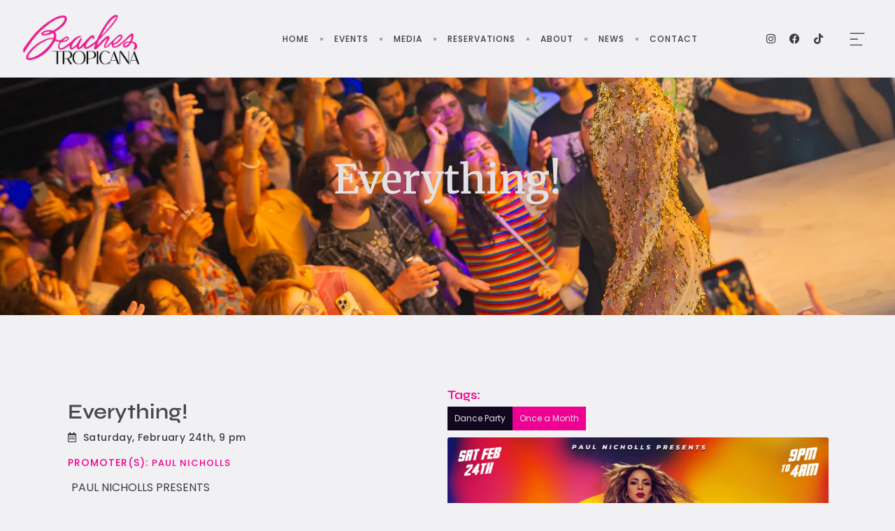

--- FILE ---
content_type: text/html; charset=UTF-8
request_url: https://heartweho.com/heart-calendar/everything-2/
body_size: 31709
content:
<!doctype html><html dir="ltr" lang="en-US" prefix="og: https://ogp.me/ns#"><head><script data-no-optimize="1">var litespeed_docref=sessionStorage.getItem("litespeed_docref");litespeed_docref&&(Object.defineProperty(document,"referrer",{get:function(){return litespeed_docref}}),sessionStorage.removeItem("litespeed_docref"));</script> <meta charset="UTF-8"><meta name="viewport" content="width=device-width, initial-scale=1"><link rel="profile" href="https://gmpg.org/xfn/11"><title>Everything! - Heart Weho</title><style>img:is([sizes="auto" i], [sizes^="auto," i]) { contain-intrinsic-size: 3000px 1500px }</style><meta name="description" content="PAUL NICHOLLS PRESENTS EVERYTHING WHO SAYS YOU CAN&#039;T HAVE IT ALL? RESIDENT DJ MORNINGSTAR PLAYING EVERYTHING YOU LOVE! FEBRUARY 24TH 9PM-4AM HEART WEHO HEART NIGHTCLUB 8911 SANTA MONICA BLVD, WEST HOLLYWOOD, CA 90069" /><meta name="robots" content="max-image-preview:large" /><meta name="google-site-verification" content="google-site-verification=h2_ACJlUXvFzqryT1sg_owaWgrqNUSOMmR1vsAbMbvc" /><meta name="msvalidate.01" content="e85946a8a60e05545ad4027ed1bbd8cb" /><link rel="canonical" href="https://heartweho.com/heart-calendar/everything-2/" /><meta name="generator" content="All in One SEO (AIOSEO) 4.9.3" /><meta property="og:locale" content="en_US" /><meta property="og:site_name" content="Heart Weho - Experience the Heartbeat of Weho Nightlife" /><meta property="og:type" content="article" /><meta property="og:title" content="Everything! - Heart Weho" /><meta property="og:description" content="PAUL NICHOLLS PRESENTS EVERYTHING WHO SAYS YOU CAN&#039;T HAVE IT ALL? RESIDENT DJ MORNINGSTAR PLAYING EVERYTHING YOU LOVE! FEBRUARY 24TH 9PM-4AM HEART WEHO HEART NIGHTCLUB 8911 SANTA MONICA BLVD, WEST HOLLYWOOD, CA 90069" /><meta property="og:url" content="https://heartweho.com/heart-calendar/everything-2/" /><meta property="og:image" content="https://heartweho.com/wp-content/uploads/2023/12/356673854_607261108180363_5346334818499207962_n.webp" /><meta property="og:image:secure_url" content="https://heartweho.com/wp-content/uploads/2023/12/356673854_607261108180363_5346334818499207962_n.webp" /><meta property="og:image:width" content="1800" /><meta property="og:image:height" content="1200" /><meta property="article:published_time" content="2024-02-22T00:51:33+00:00" /><meta property="article:modified_time" content="2024-02-22T00:51:33+00:00" /><meta property="article:publisher" content="https://www.facebook.com/HeartWeHo/" /><meta name="twitter:card" content="summary_large_image" /><meta name="twitter:site" content="https://www.instagram.com/heartweho/" /><meta name="twitter:title" content="Everything! - Heart Weho" /><meta name="twitter:description" content="PAUL NICHOLLS PRESENTS EVERYTHING WHO SAYS YOU CAN&#039;T HAVE IT ALL? RESIDENT DJ MORNINGSTAR PLAYING EVERYTHING YOU LOVE! FEBRUARY 24TH 9PM-4AM HEART WEHO HEART NIGHTCLUB 8911 SANTA MONICA BLVD, WEST HOLLYWOOD, CA 90069" /><meta name="twitter:image" content="https://heartweho.com/wp-content/uploads/2023/12/356673854_607261108180363_5346334818499207962_n.webp" /> <script type="application/ld+json" class="aioseo-schema">{"@context":"https:\/\/schema.org","@graph":[{"@type":"BreadcrumbList","@id":"https:\/\/heartweho.com\/heart-calendar\/everything-2\/#breadcrumblist","itemListElement":[{"@type":"ListItem","@id":"https:\/\/heartweho.com#listItem","position":1,"name":"Home","item":"https:\/\/heartweho.com","nextItem":{"@type":"ListItem","@id":"https:\/\/heartweho.com\/heart-calendar\/#listItem","name":"Events"}},{"@type":"ListItem","@id":"https:\/\/heartweho.com\/heart-calendar\/#listItem","position":2,"name":"Events","item":"https:\/\/heartweho.com\/heart-calendar\/","nextItem":{"@type":"ListItem","@id":"https:\/\/heartweho.com\/talent\/dj-morningstar\/#listItem","name":"dj morningstar"},"previousItem":{"@type":"ListItem","@id":"https:\/\/heartweho.com#listItem","name":"Home"}},{"@type":"ListItem","@id":"https:\/\/heartweho.com\/talent\/dj-morningstar\/#listItem","position":3,"name":"dj morningstar","item":"https:\/\/heartweho.com\/talent\/dj-morningstar\/","nextItem":{"@type":"ListItem","@id":"https:\/\/heartweho.com\/heart-calendar\/everything-2\/#listItem","name":"Everything!"},"previousItem":{"@type":"ListItem","@id":"https:\/\/heartweho.com\/heart-calendar\/#listItem","name":"Events"}},{"@type":"ListItem","@id":"https:\/\/heartweho.com\/heart-calendar\/everything-2\/#listItem","position":4,"name":"Everything!","previousItem":{"@type":"ListItem","@id":"https:\/\/heartweho.com\/talent\/dj-morningstar\/#listItem","name":"dj morningstar"}}]},{"@type":"Organization","@id":"https:\/\/heartweho.com\/#organization","name":"Heart Weho","description":"Experience the Heartbeat of Weho Nightlife","url":"https:\/\/heartweho.com\/","logo":{"@type":"ImageObject","url":"https:\/\/heartweho.com\/wp-content\/uploads\/2023\/12\/cropped-heart-favicon.png","@id":"https:\/\/heartweho.com\/heart-calendar\/everything-2\/#organizationLogo","width":512,"height":512},"image":{"@id":"https:\/\/heartweho.com\/heart-calendar\/everything-2\/#organizationLogo"},"sameAs":["https:\/\/www.facebook.com\/HeartWeHo\/","https:\/\/www.instagram.com\/heartweho\/","https:\/\/www.tiktok.com\/@heartofweho"]},{"@type":"WebPage","@id":"https:\/\/heartweho.com\/heart-calendar\/everything-2\/#webpage","url":"https:\/\/heartweho.com\/heart-calendar\/everything-2\/","name":"Everything! - Heart Weho","description":"PAUL NICHOLLS PRESENTS EVERYTHING WHO SAYS YOU CAN'T HAVE IT ALL? RESIDENT DJ MORNINGSTAR PLAYING EVERYTHING YOU LOVE! FEBRUARY 24TH 9PM-4AM HEART WEHO HEART NIGHTCLUB 8911 SANTA MONICA BLVD, WEST HOLLYWOOD, CA 90069","inLanguage":"en-US","isPartOf":{"@id":"https:\/\/heartweho.com\/#website"},"breadcrumb":{"@id":"https:\/\/heartweho.com\/heart-calendar\/everything-2\/#breadcrumblist"},"image":{"@type":"ImageObject","url":"https:\/\/heartweho.com\/wp-content\/uploads\/2023\/12\/356673854_607261108180363_5346334818499207962_n.webp","@id":"https:\/\/heartweho.com\/heart-calendar\/everything-2\/#mainImage","width":1800,"height":1200},"primaryImageOfPage":{"@id":"https:\/\/heartweho.com\/heart-calendar\/everything-2\/#mainImage"},"datePublished":"2024-02-21T16:51:33-08:00","dateModified":"2024-02-21T16:51:33-08:00"},{"@type":"WebSite","@id":"https:\/\/heartweho.com\/#website","url":"https:\/\/heartweho.com\/","name":"Heart Weho","alternateName":"Heart Nightclub West Hollywood","description":"Experience the Heartbeat of Weho Nightlife","inLanguage":"en-US","publisher":{"@id":"https:\/\/heartweho.com\/#organization"}}]}</script> <link rel='dns-prefetch' href='//www.googletagmanager.com' /><link rel="alternate" type="application/rss+xml" title="Heart Weho &raquo; Feed" href="https://heartweho.com/feed/" /><link rel="alternate" type="application/rss+xml" title="Heart Weho &raquo; Comments Feed" href="https://heartweho.com/comments/feed/" /><link data-optimized="2" rel="stylesheet" href="https://heartweho.com/wp-content/litespeed/css/31ccbc062a9418708e6f0b5b764f6a78.css?ver=6c490" /><style id='filebird-block-filebird-gallery-style-inline-css'>ul.filebird-block-filebird-gallery{margin:auto!important;padding:0!important;width:100%}ul.filebird-block-filebird-gallery.layout-grid{display:grid;grid-gap:20px;align-items:stretch;grid-template-columns:repeat(var(--columns),1fr);justify-items:stretch}ul.filebird-block-filebird-gallery.layout-grid li img{border:1px solid #ccc;box-shadow:2px 2px 6px 0 rgba(0,0,0,.3);height:100%;max-width:100%;-o-object-fit:cover;object-fit:cover;width:100%}ul.filebird-block-filebird-gallery.layout-masonry{-moz-column-count:var(--columns);-moz-column-gap:var(--space);column-gap:var(--space);-moz-column-width:var(--min-width);columns:var(--min-width) var(--columns);display:block;overflow:auto}ul.filebird-block-filebird-gallery.layout-masonry li{margin-bottom:var(--space)}ul.filebird-block-filebird-gallery li{list-style:none}ul.filebird-block-filebird-gallery li figure{height:100%;margin:0;padding:0;position:relative;width:100%}ul.filebird-block-filebird-gallery li figure figcaption{background:linear-gradient(0deg,rgba(0,0,0,.7),rgba(0,0,0,.3) 70%,transparent);bottom:0;box-sizing:border-box;color:#fff;font-size:.8em;margin:0;max-height:100%;overflow:auto;padding:3em .77em .7em;position:absolute;text-align:center;width:100%;z-index:2}ul.filebird-block-filebird-gallery li figure figcaption a{color:inherit}</style><style id='global-styles-inline-css'>:root{--wp--preset--aspect-ratio--square: 1;--wp--preset--aspect-ratio--4-3: 4/3;--wp--preset--aspect-ratio--3-4: 3/4;--wp--preset--aspect-ratio--3-2: 3/2;--wp--preset--aspect-ratio--2-3: 2/3;--wp--preset--aspect-ratio--16-9: 16/9;--wp--preset--aspect-ratio--9-16: 9/16;--wp--preset--color--black: #000000;--wp--preset--color--cyan-bluish-gray: #abb8c3;--wp--preset--color--white: #ffffff;--wp--preset--color--pale-pink: #f78da7;--wp--preset--color--vivid-red: #cf2e2e;--wp--preset--color--luminous-vivid-orange: #ff6900;--wp--preset--color--luminous-vivid-amber: #fcb900;--wp--preset--color--light-green-cyan: #7bdcb5;--wp--preset--color--vivid-green-cyan: #00d084;--wp--preset--color--pale-cyan-blue: #8ed1fc;--wp--preset--color--vivid-cyan-blue: #0693e3;--wp--preset--color--vivid-purple: #9b51e0;--wp--preset--gradient--vivid-cyan-blue-to-vivid-purple: linear-gradient(135deg,rgba(6,147,227,1) 0%,rgb(155,81,224) 100%);--wp--preset--gradient--light-green-cyan-to-vivid-green-cyan: linear-gradient(135deg,rgb(122,220,180) 0%,rgb(0,208,130) 100%);--wp--preset--gradient--luminous-vivid-amber-to-luminous-vivid-orange: linear-gradient(135deg,rgba(252,185,0,1) 0%,rgba(255,105,0,1) 100%);--wp--preset--gradient--luminous-vivid-orange-to-vivid-red: linear-gradient(135deg,rgba(255,105,0,1) 0%,rgb(207,46,46) 100%);--wp--preset--gradient--very-light-gray-to-cyan-bluish-gray: linear-gradient(135deg,rgb(238,238,238) 0%,rgb(169,184,195) 100%);--wp--preset--gradient--cool-to-warm-spectrum: linear-gradient(135deg,rgb(74,234,220) 0%,rgb(151,120,209) 20%,rgb(207,42,186) 40%,rgb(238,44,130) 60%,rgb(251,105,98) 80%,rgb(254,248,76) 100%);--wp--preset--gradient--blush-light-purple: linear-gradient(135deg,rgb(255,206,236) 0%,rgb(152,150,240) 100%);--wp--preset--gradient--blush-bordeaux: linear-gradient(135deg,rgb(254,205,165) 0%,rgb(254,45,45) 50%,rgb(107,0,62) 100%);--wp--preset--gradient--luminous-dusk: linear-gradient(135deg,rgb(255,203,112) 0%,rgb(199,81,192) 50%,rgb(65,88,208) 100%);--wp--preset--gradient--pale-ocean: linear-gradient(135deg,rgb(255,245,203) 0%,rgb(182,227,212) 50%,rgb(51,167,181) 100%);--wp--preset--gradient--electric-grass: linear-gradient(135deg,rgb(202,248,128) 0%,rgb(113,206,126) 100%);--wp--preset--gradient--midnight: linear-gradient(135deg,rgb(2,3,129) 0%,rgb(40,116,252) 100%);--wp--preset--font-size--small: 13px;--wp--preset--font-size--medium: 20px;--wp--preset--font-size--large: 36px;--wp--preset--font-size--x-large: 42px;--wp--preset--spacing--20: 0.44rem;--wp--preset--spacing--30: 0.67rem;--wp--preset--spacing--40: 1rem;--wp--preset--spacing--50: 1.5rem;--wp--preset--spacing--60: 2.25rem;--wp--preset--spacing--70: 3.38rem;--wp--preset--spacing--80: 5.06rem;--wp--preset--shadow--natural: 6px 6px 9px rgba(0, 0, 0, 0.2);--wp--preset--shadow--deep: 12px 12px 50px rgba(0, 0, 0, 0.4);--wp--preset--shadow--sharp: 6px 6px 0px rgba(0, 0, 0, 0.2);--wp--preset--shadow--outlined: 6px 6px 0px -3px rgba(255, 255, 255, 1), 6px 6px rgba(0, 0, 0, 1);--wp--preset--shadow--crisp: 6px 6px 0px rgba(0, 0, 0, 1);}:root { --wp--style--global--content-size: 800px;--wp--style--global--wide-size: 1200px; }:where(body) { margin: 0; }.wp-site-blocks > .alignleft { float: left; margin-right: 2em; }.wp-site-blocks > .alignright { float: right; margin-left: 2em; }.wp-site-blocks > .aligncenter { justify-content: center; margin-left: auto; margin-right: auto; }:where(.wp-site-blocks) > * { margin-block-start: 24px; margin-block-end: 0; }:where(.wp-site-blocks) > :first-child { margin-block-start: 0; }:where(.wp-site-blocks) > :last-child { margin-block-end: 0; }:root { --wp--style--block-gap: 24px; }:root :where(.is-layout-flow) > :first-child{margin-block-start: 0;}:root :where(.is-layout-flow) > :last-child{margin-block-end: 0;}:root :where(.is-layout-flow) > *{margin-block-start: 24px;margin-block-end: 0;}:root :where(.is-layout-constrained) > :first-child{margin-block-start: 0;}:root :where(.is-layout-constrained) > :last-child{margin-block-end: 0;}:root :where(.is-layout-constrained) > *{margin-block-start: 24px;margin-block-end: 0;}:root :where(.is-layout-flex){gap: 24px;}:root :where(.is-layout-grid){gap: 24px;}.is-layout-flow > .alignleft{float: left;margin-inline-start: 0;margin-inline-end: 2em;}.is-layout-flow > .alignright{float: right;margin-inline-start: 2em;margin-inline-end: 0;}.is-layout-flow > .aligncenter{margin-left: auto !important;margin-right: auto !important;}.is-layout-constrained > .alignleft{float: left;margin-inline-start: 0;margin-inline-end: 2em;}.is-layout-constrained > .alignright{float: right;margin-inline-start: 2em;margin-inline-end: 0;}.is-layout-constrained > .aligncenter{margin-left: auto !important;margin-right: auto !important;}.is-layout-constrained > :where(:not(.alignleft):not(.alignright):not(.alignfull)){max-width: var(--wp--style--global--content-size);margin-left: auto !important;margin-right: auto !important;}.is-layout-constrained > .alignwide{max-width: var(--wp--style--global--wide-size);}body .is-layout-flex{display: flex;}.is-layout-flex{flex-wrap: wrap;align-items: center;}.is-layout-flex > :is(*, div){margin: 0;}body .is-layout-grid{display: grid;}.is-layout-grid > :is(*, div){margin: 0;}body{padding-top: 0px;padding-right: 0px;padding-bottom: 0px;padding-left: 0px;}a:where(:not(.wp-element-button)){text-decoration: underline;}:root :where(.wp-element-button, .wp-block-button__link){background-color: #32373c;border-width: 0;color: #fff;font-family: inherit;font-size: inherit;line-height: inherit;padding: calc(0.667em + 2px) calc(1.333em + 2px);text-decoration: none;}.has-black-color{color: var(--wp--preset--color--black) !important;}.has-cyan-bluish-gray-color{color: var(--wp--preset--color--cyan-bluish-gray) !important;}.has-white-color{color: var(--wp--preset--color--white) !important;}.has-pale-pink-color{color: var(--wp--preset--color--pale-pink) !important;}.has-vivid-red-color{color: var(--wp--preset--color--vivid-red) !important;}.has-luminous-vivid-orange-color{color: var(--wp--preset--color--luminous-vivid-orange) !important;}.has-luminous-vivid-amber-color{color: var(--wp--preset--color--luminous-vivid-amber) !important;}.has-light-green-cyan-color{color: var(--wp--preset--color--light-green-cyan) !important;}.has-vivid-green-cyan-color{color: var(--wp--preset--color--vivid-green-cyan) !important;}.has-pale-cyan-blue-color{color: var(--wp--preset--color--pale-cyan-blue) !important;}.has-vivid-cyan-blue-color{color: var(--wp--preset--color--vivid-cyan-blue) !important;}.has-vivid-purple-color{color: var(--wp--preset--color--vivid-purple) !important;}.has-black-background-color{background-color: var(--wp--preset--color--black) !important;}.has-cyan-bluish-gray-background-color{background-color: var(--wp--preset--color--cyan-bluish-gray) !important;}.has-white-background-color{background-color: var(--wp--preset--color--white) !important;}.has-pale-pink-background-color{background-color: var(--wp--preset--color--pale-pink) !important;}.has-vivid-red-background-color{background-color: var(--wp--preset--color--vivid-red) !important;}.has-luminous-vivid-orange-background-color{background-color: var(--wp--preset--color--luminous-vivid-orange) !important;}.has-luminous-vivid-amber-background-color{background-color: var(--wp--preset--color--luminous-vivid-amber) !important;}.has-light-green-cyan-background-color{background-color: var(--wp--preset--color--light-green-cyan) !important;}.has-vivid-green-cyan-background-color{background-color: var(--wp--preset--color--vivid-green-cyan) !important;}.has-pale-cyan-blue-background-color{background-color: var(--wp--preset--color--pale-cyan-blue) !important;}.has-vivid-cyan-blue-background-color{background-color: var(--wp--preset--color--vivid-cyan-blue) !important;}.has-vivid-purple-background-color{background-color: var(--wp--preset--color--vivid-purple) !important;}.has-black-border-color{border-color: var(--wp--preset--color--black) !important;}.has-cyan-bluish-gray-border-color{border-color: var(--wp--preset--color--cyan-bluish-gray) !important;}.has-white-border-color{border-color: var(--wp--preset--color--white) !important;}.has-pale-pink-border-color{border-color: var(--wp--preset--color--pale-pink) !important;}.has-vivid-red-border-color{border-color: var(--wp--preset--color--vivid-red) !important;}.has-luminous-vivid-orange-border-color{border-color: var(--wp--preset--color--luminous-vivid-orange) !important;}.has-luminous-vivid-amber-border-color{border-color: var(--wp--preset--color--luminous-vivid-amber) !important;}.has-light-green-cyan-border-color{border-color: var(--wp--preset--color--light-green-cyan) !important;}.has-vivid-green-cyan-border-color{border-color: var(--wp--preset--color--vivid-green-cyan) !important;}.has-pale-cyan-blue-border-color{border-color: var(--wp--preset--color--pale-cyan-blue) !important;}.has-vivid-cyan-blue-border-color{border-color: var(--wp--preset--color--vivid-cyan-blue) !important;}.has-vivid-purple-border-color{border-color: var(--wp--preset--color--vivid-purple) !important;}.has-vivid-cyan-blue-to-vivid-purple-gradient-background{background: var(--wp--preset--gradient--vivid-cyan-blue-to-vivid-purple) !important;}.has-light-green-cyan-to-vivid-green-cyan-gradient-background{background: var(--wp--preset--gradient--light-green-cyan-to-vivid-green-cyan) !important;}.has-luminous-vivid-amber-to-luminous-vivid-orange-gradient-background{background: var(--wp--preset--gradient--luminous-vivid-amber-to-luminous-vivid-orange) !important;}.has-luminous-vivid-orange-to-vivid-red-gradient-background{background: var(--wp--preset--gradient--luminous-vivid-orange-to-vivid-red) !important;}.has-very-light-gray-to-cyan-bluish-gray-gradient-background{background: var(--wp--preset--gradient--very-light-gray-to-cyan-bluish-gray) !important;}.has-cool-to-warm-spectrum-gradient-background{background: var(--wp--preset--gradient--cool-to-warm-spectrum) !important;}.has-blush-light-purple-gradient-background{background: var(--wp--preset--gradient--blush-light-purple) !important;}.has-blush-bordeaux-gradient-background{background: var(--wp--preset--gradient--blush-bordeaux) !important;}.has-luminous-dusk-gradient-background{background: var(--wp--preset--gradient--luminous-dusk) !important;}.has-pale-ocean-gradient-background{background: var(--wp--preset--gradient--pale-ocean) !important;}.has-electric-grass-gradient-background{background: var(--wp--preset--gradient--electric-grass) !important;}.has-midnight-gradient-background{background: var(--wp--preset--gradient--midnight) !important;}.has-small-font-size{font-size: var(--wp--preset--font-size--small) !important;}.has-medium-font-size{font-size: var(--wp--preset--font-size--medium) !important;}.has-large-font-size{font-size: var(--wp--preset--font-size--large) !important;}.has-x-large-font-size{font-size: var(--wp--preset--font-size--x-large) !important;}
:root :where(.wp-block-pullquote){font-size: 1.5em;line-height: 1.6;}</style><style id='elementor-frontend-inline-css'>.elementor-620 .elementor-element.elementor-element-5a39481e:not(.elementor-motion-effects-element-type-background), .elementor-620 .elementor-element.elementor-element-5a39481e > .elementor-motion-effects-container > .elementor-motion-effects-layer{background-image:url("https://heartweho.com/wp-content/uploads/2023/12/356673854_607261108180363_5346334818499207962_n.webp");}</style> <script type="litespeed/javascript" data-src="https://heartweho.com/wp-includes/js/jquery/jquery.min.js" id="jquery-core-js"></script> 
 <script type="litespeed/javascript" data-src="https://www.googletagmanager.com/gtag/js?id=GT-MQXTHRL" id="google_gtagjs-js"></script> <script id="google_gtagjs-js-after" type="litespeed/javascript">window.dataLayer=window.dataLayer||[];function gtag(){dataLayer.push(arguments)}
gtag("set","linker",{"domains":["heartweho.com"]});gtag("js",new Date());gtag("set","developer_id.dZTNiMT",!0);gtag("config","GT-MQXTHRL")</script> <link rel="https://api.w.org/" href="https://heartweho.com/wp-json/" /><link rel="alternate" title="JSON" type="application/json" href="https://heartweho.com/wp-json/wp/v2/heart-calendar/3466" /><link rel="EditURI" type="application/rsd+xml" title="RSD" href="https://heartweho.com/xmlrpc.php?rsd" /><meta name="generator" content="WordPress 6.8.3" /><link rel='shortlink' href='https://heartweho.com/?p=3466' /><link rel="alternate" title="oEmbed (JSON)" type="application/json+oembed" href="https://heartweho.com/wp-json/oembed/1.0/embed?url=https%3A%2F%2Fheartweho.com%2Fheart-calendar%2Feverything-2%2F" /><link rel="alternate" title="oEmbed (XML)" type="text/xml+oembed" href="https://heartweho.com/wp-json/oembed/1.0/embed?url=https%3A%2F%2Fheartweho.com%2Fheart-calendar%2Feverything-2%2F&#038;format=xml" /><meta name="generator" content="Site Kit by Google 1.161.0" /><script type="application/ld+json">{"@context":"https://schema.org","@type":"SocialEvent","name":"Everything!","eventStatus":"https://schema.org/EventScheduled","image":{"@type":"ImageObject","url":"https://heartweho.com/wp-content/uploads/2023/12/356673854_607261108180363_5346334818499207962_n.jpg","width":1800,"height":1200},"description":"PAUL NICHOLLS PRESENTS\nEVERYTHING\nWHO SAYS YOU CAN'T HAVE IT ALL?\nRESIDENT DJ MORNINGSTAR\nPLAYING EVERYTHING YOU LOVE!\nFEBRUARY 24TH 9PM-4AM\nHEART WEHO\nHEART NIGHTCLUB 8911 SANTA MONICA BLVD, WEST HOLLYWOOD, CA 90069","eventAttendanceMode":"https://schema.org/OfflineEventAttendanceMode","location":{"@type":"Place","name":"Heart Weho","address":{"@type":"PostalAddress","streetAddress":"8911 Santa Monica Blvd, West Hollywood, CA 90069","addressLocality":"West Hollywood","postalCode":"90069","addressRegion":"California","addressCountry":{"@type":"Country","name":"US"}}},"startDate":"2024-02-24T21:00:00+0000","endDate":"2024-02-25T02:00:00+0000","previousStartDate":null,"offers":{"@type":"Offer","price":"https://wl.seetickets.us/heartweho","availability":"LimitedAvailability","priceCurrency":"USD","validFrom":"2024-02-12T00:00:00+0000","url":"https://wl.seetickets.us/heartweho"},"organizer":{"@type":"Organization","name":null,"url":"https://heartweho.com"}}</script><script type="application/ld+json">{"@context":"https:\/\/schema.org","@graph":[{"@context":"https:\/\/schema.org","@type":"SiteNavigationElement","id":"site-navigation","name":"home","url":"https:\/\/heartweho.com\/"},{"@context":"https:\/\/schema.org","@type":"SiteNavigationElement","id":"site-navigation","name":"Events","url":"https:\/\/heartweho.com\/events\/"},{"@context":"https:\/\/schema.org","@type":"SiteNavigationElement","id":"site-navigation","name":"Upcoming Events","url":"https:\/\/heartweho.com\/events\/"},{"@context":"https:\/\/schema.org","@type":"SiteNavigationElement","id":"site-navigation","name":"Calendar","url":"https:\/\/heartweho.com\/calendar\/"},{"@context":"https:\/\/schema.org","@type":"SiteNavigationElement","id":"site-navigation","name":"Tickets","url":"https:\/\/wl.seetickets.us\/heartweho"},{"@context":"https:\/\/schema.org","@type":"SiteNavigationElement","id":"site-navigation","name":"Media","url":"https:\/\/heartweho.com\/gallery\/"},{"@context":"https:\/\/schema.org","@type":"SiteNavigationElement","id":"site-navigation","name":"Photo Galleries","url":"https:\/\/heartweho.com\/gallery\/"},{"@context":"https:\/\/schema.org","@type":"SiteNavigationElement","id":"site-navigation","name":"Video Playlist","url":"https:\/\/heartweho.com\/videos\/"},{"@context":"https:\/\/schema.org","@type":"SiteNavigationElement","id":"site-navigation","name":"Reservations","url":"https:\/\/heartweho.com\/reservations\/"},{"@context":"https:\/\/schema.org","@type":"SiteNavigationElement","id":"site-navigation","name":"About","url":"https:\/\/heartweho.com\/about\/"},{"@context":"https:\/\/schema.org","@type":"SiteNavigationElement","id":"site-navigation","name":"News","url":"https:\/\/heartweho.com\/news\/"},{"@context":"https:\/\/schema.org","@type":"SiteNavigationElement","id":"site-navigation","name":"Contact","url":"https:\/\/heartweho.com\/contact\/"},{"@context":"https:\/\/schema.org","@type":"SiteNavigationElement","id":"site-navigation","name":"Contact Us","url":"https:\/\/heartweho.com\/contact\/"},{"@context":"https:\/\/schema.org","@type":"SiteNavigationElement","id":"site-navigation","name":"Rent the Space","url":"https:\/\/heartweho.com\/rent-the-space\/"},{"@context":"https:\/\/schema.org","@type":"SiteNavigationElement","id":"site-navigation","name":"Lost and Found","url":"https:\/\/heartweho.com\/lost-and-found\/"}]}</script><script type="application/ld+json">{"@context":"https:\/\/schema.org","@type":"WebSite","name":"Heart Weho","url":"https:\/\/heartweho.com","potentialAction":[{"@type":"SearchAction","target":"https:\/\/heartweho.com\/?s={search_term_string}","query-input":"required name=search_term_string"}]}</script><script type="application/ld+json">{"@context":"https:\/\/schema.org","@type":"BreadcrumbList","itemListElement":[{"@type":"ListItem","position":1,"item":{"@id":"https:\/\/heartweho.com\/","name":"Home"}},{"@type":"ListItem","position":2,"item":{"@id":"https:\/\/heartweho.com\/heart-calendar\/","name":"Events"}},{"@type":"ListItem","position":3,"item":{"@id":"https:\/\/heartweho.com\/heart-calendar\/everything-2\/","name":"Everything!"}}]}</script><meta name="generator" content="Elementor 3.33.4; features: additional_custom_breakpoints; settings: css_print_method-external, google_font-enabled, font_display-swap"><style>.e-con.e-parent:nth-of-type(n+4):not(.e-lazyloaded):not(.e-no-lazyload),
				.e-con.e-parent:nth-of-type(n+4):not(.e-lazyloaded):not(.e-no-lazyload) * {
					background-image: none !important;
				}
				@media screen and (max-height: 1024px) {
					.e-con.e-parent:nth-of-type(n+3):not(.e-lazyloaded):not(.e-no-lazyload),
					.e-con.e-parent:nth-of-type(n+3):not(.e-lazyloaded):not(.e-no-lazyload) * {
						background-image: none !important;
					}
				}
				@media screen and (max-height: 640px) {
					.e-con.e-parent:nth-of-type(n+2):not(.e-lazyloaded):not(.e-no-lazyload),
					.e-con.e-parent:nth-of-type(n+2):not(.e-lazyloaded):not(.e-no-lazyload) * {
						background-image: none !important;
					}
				}</style><style id="wpsp-style-frontend"></style><link rel="icon" href="https://heartweho.com/wp-content/uploads/2023/12/cropped-heart-favicon-1-32x32.webp" sizes="32x32" /><link rel="icon" href="https://heartweho.com/wp-content/uploads/2023/12/cropped-heart-favicon-1-192x192.webp" sizes="192x192" /><link rel="apple-touch-icon" href="https://heartweho.com/wp-content/uploads/2023/12/cropped-heart-favicon-1-180x180.webp" /><meta name="msapplication-TileImage" content="https://heartweho.com/wp-content/uploads/2023/12/cropped-heart-favicon-1-270x270.webp" /></head><body class="wp-singular heart-calendar-template-default single single-heart-calendar postid-3466 single-format-standard wp-custom-logo wp-embed-responsive wp-theme-hello-elementor wp-child-theme-hello-theme-child-master wp-schema-pro-2.10.4 eio-default hello-elementor-default elementor-default elementor-kit-270 elementor-page-620"><e-page-transition preloader-type="image" preloader-image-url="https://heartweho.com/wp-content/uploads/2023/12/BEACHES-TROPICANA-PINK-WHITE-LOGO.webp" class="e-page-transition--entering" exclude="^https\:\/\/heartweho\.com\/wp\-admin\/">
</e-page-transition>
<a class="skip-link screen-reader-text" href="#content">Skip to content</a><header data-elementor-type="header" data-elementor-id="339" class="elementor elementor-339 elementor-location-header" data-elementor-post-type="elementor_library"><section class="elementor-section elementor-top-section elementor-element elementor-element-440ef161 elementor-section-boxed elementor-section-height-default elementor-section-height-default" data-id="440ef161" data-element_type="section" data-settings="{&quot;jet_parallax_layout_list&quot;:[],&quot;background_background&quot;:&quot;classic&quot;}"><div class="elementor-container elementor-column-gap-no"><div class="elementor-column elementor-col-100 elementor-top-column elementor-element elementor-element-f41a2ad" data-id="f41a2ad" data-element_type="column" data-settings="{&quot;background_background&quot;:&quot;classic&quot;}"><div class="elementor-widget-wrap elementor-element-populated"><section class="elementor-section elementor-inner-section elementor-element elementor-element-368654a elementor-section-boxed elementor-section-height-default elementor-section-height-default" data-id="368654a" data-element_type="section" data-settings="{&quot;background_background&quot;:&quot;classic&quot;,&quot;jet_parallax_layout_list&quot;:[]}"><div class="elementor-container elementor-column-gap-no"><div class="elementor-column elementor-col-33 elementor-inner-column elementor-element elementor-element-25b013b" data-id="25b013b" data-element_type="column"><div class="elementor-widget-wrap elementor-element-populated"><div class="elementor-element elementor-element-f3f5d5c elementor-widget__width-initial elementor-widget elementor-widget-image" data-id="f3f5d5c" data-element_type="widget" data-widget_type="image.default"><div class="elementor-widget-container">
<a href="https://heartweho.com">
<img data-lazyloaded="1" src="[data-uri]" fetchpriority="high" width="400" height="176" data-src="https://heartweho.com/wp-content/uploads/2023/12/BEACHES-TROPICANA-PINK-LOGO.webp" class="attachment-full size-full wp-image-4386" alt="" data-srcset="https://heartweho.com/wp-content/uploads/2023/12/BEACHES-TROPICANA-PINK-LOGO.webp 400w, https://heartweho.com/wp-content/uploads/2023/12/BEACHES-TROPICANA-PINK-LOGO-300x132.webp 300w" data-sizes="(max-width: 400px) 100vw, 400px" />								</a></div></div></div></div><div class="elementor-column elementor-col-33 elementor-inner-column elementor-element elementor-element-4023a72" data-id="4023a72" data-element_type="column"><div class="elementor-widget-wrap elementor-element-populated"><div class="elementor-element elementor-element-05bbcb6 elementor-nav-menu__align-end elementor-nav-menu--stretch elementor-widget-tablet__width-auto elementor-nav-menu--dropdown-mobile elementor-nav-menu__text-align-aside elementor-nav-menu--toggle elementor-nav-menu--burger elementor-widget elementor-widget-nav-menu" data-id="05bbcb6" data-element_type="widget" data-settings="{&quot;submenu_icon&quot;:{&quot;value&quot;:&quot;&lt;i class=\&quot;\&quot;&gt;&lt;\/i&gt;&quot;,&quot;library&quot;:&quot;&quot;},&quot;full_width&quot;:&quot;stretch&quot;,&quot;layout&quot;:&quot;horizontal&quot;,&quot;toggle&quot;:&quot;burger&quot;}" data-widget_type="nav-menu.default"><div class="elementor-widget-container"><nav aria-label="Menu" class="elementor-nav-menu--main elementor-nav-menu__container elementor-nav-menu--layout-horizontal e--pointer-text e--animation-float"><ul id="menu-1-05bbcb6" class="elementor-nav-menu"><li class="menu-item menu-item-type-post_type menu-item-object-page menu-item-home menu-item-380"><a href="https://heartweho.com/" class="elementor-item">home</a></li><li class="menu-item menu-item-type-post_type menu-item-object-page menu-item-has-children menu-item-1764"><a href="https://heartweho.com/events/" class="elementor-item">Events</a><ul class="sub-menu elementor-nav-menu--dropdown"><li class="menu-item menu-item-type-post_type menu-item-object-page menu-item-1777"><a href="https://heartweho.com/events/" class="elementor-sub-item">Upcoming Events</a></li><li class="menu-item menu-item-type-post_type menu-item-object-page menu-item-382"><a href="https://heartweho.com/calendar/" class="elementor-sub-item">Calendar</a></li><li class="menu-item menu-item-type-custom menu-item-object-custom menu-item-3623"><a href="https://wl.seetickets.us/heartweho" class="elementor-sub-item">Tickets</a></li></ul></li><li class="menu-item menu-item-type-post_type menu-item-object-page menu-item-has-children menu-item-2706"><a href="https://heartweho.com/gallery/" class="elementor-item">Media</a><ul class="sub-menu elementor-nav-menu--dropdown"><li class="menu-item menu-item-type-post_type_archive menu-item-object-gallery menu-item-1316"><a href="https://heartweho.com/gallery/" class="elementor-sub-item">Photo Galleries</a></li><li class="menu-item menu-item-type-post_type menu-item-object-page menu-item-2707"><a href="https://heartweho.com/videos/" class="elementor-sub-item">Video Playlist</a></li></ul></li><li class="menu-item menu-item-type-post_type menu-item-object-page menu-item-383"><a href="https://heartweho.com/reservations/" class="elementor-item">Reservations</a></li><li class="menu-item menu-item-type-post_type menu-item-object-page menu-item-381"><a href="https://heartweho.com/about/" class="elementor-item">About</a></li><li class="menu-item menu-item-type-post_type menu-item-object-page current_page_parent menu-item-2132"><a href="https://heartweho.com/news/" class="elementor-item">News</a></li><li class="menu-item menu-item-type-post_type menu-item-object-page menu-item-has-children menu-item-2630"><a href="https://heartweho.com/contact/" class="elementor-item">Contact</a><ul class="sub-menu elementor-nav-menu--dropdown"><li class="menu-item menu-item-type-post_type menu-item-object-page menu-item-385"><a href="https://heartweho.com/contact/" class="elementor-sub-item">Contact Us</a></li><li class="menu-item menu-item-type-post_type menu-item-object-page menu-item-384"><a href="https://heartweho.com/rent-the-space/" class="elementor-sub-item">Rent the Space</a></li><li class="menu-item menu-item-type-post_type menu-item-object-page menu-item-2631"><a href="https://heartweho.com/lost-and-found/" class="elementor-sub-item">Lost and Found</a></li></ul></li></ul></nav><div class="elementor-menu-toggle" role="button" tabindex="0" aria-label="Menu Toggle" aria-expanded="false">
<i aria-hidden="true" role="presentation" class="elementor-menu-toggle__icon--open eicon-menu-bar"></i><i aria-hidden="true" role="presentation" class="elementor-menu-toggle__icon--close eicon-close"></i></div><nav class="elementor-nav-menu--dropdown elementor-nav-menu__container" aria-hidden="true"><ul id="menu-2-05bbcb6" class="elementor-nav-menu"><li class="menu-item menu-item-type-post_type menu-item-object-page menu-item-home menu-item-380"><a href="https://heartweho.com/" class="elementor-item" tabindex="-1">home</a></li><li class="menu-item menu-item-type-post_type menu-item-object-page menu-item-has-children menu-item-1764"><a href="https://heartweho.com/events/" class="elementor-item" tabindex="-1">Events</a><ul class="sub-menu elementor-nav-menu--dropdown"><li class="menu-item menu-item-type-post_type menu-item-object-page menu-item-1777"><a href="https://heartweho.com/events/" class="elementor-sub-item" tabindex="-1">Upcoming Events</a></li><li class="menu-item menu-item-type-post_type menu-item-object-page menu-item-382"><a href="https://heartweho.com/calendar/" class="elementor-sub-item" tabindex="-1">Calendar</a></li><li class="menu-item menu-item-type-custom menu-item-object-custom menu-item-3623"><a href="https://wl.seetickets.us/heartweho" class="elementor-sub-item" tabindex="-1">Tickets</a></li></ul></li><li class="menu-item menu-item-type-post_type menu-item-object-page menu-item-has-children menu-item-2706"><a href="https://heartweho.com/gallery/" class="elementor-item" tabindex="-1">Media</a><ul class="sub-menu elementor-nav-menu--dropdown"><li class="menu-item menu-item-type-post_type_archive menu-item-object-gallery menu-item-1316"><a href="https://heartweho.com/gallery/" class="elementor-sub-item" tabindex="-1">Photo Galleries</a></li><li class="menu-item menu-item-type-post_type menu-item-object-page menu-item-2707"><a href="https://heartweho.com/videos/" class="elementor-sub-item" tabindex="-1">Video Playlist</a></li></ul></li><li class="menu-item menu-item-type-post_type menu-item-object-page menu-item-383"><a href="https://heartweho.com/reservations/" class="elementor-item" tabindex="-1">Reservations</a></li><li class="menu-item menu-item-type-post_type menu-item-object-page menu-item-381"><a href="https://heartweho.com/about/" class="elementor-item" tabindex="-1">About</a></li><li class="menu-item menu-item-type-post_type menu-item-object-page current_page_parent menu-item-2132"><a href="https://heartweho.com/news/" class="elementor-item" tabindex="-1">News</a></li><li class="menu-item menu-item-type-post_type menu-item-object-page menu-item-has-children menu-item-2630"><a href="https://heartweho.com/contact/" class="elementor-item" tabindex="-1">Contact</a><ul class="sub-menu elementor-nav-menu--dropdown"><li class="menu-item menu-item-type-post_type menu-item-object-page menu-item-385"><a href="https://heartweho.com/contact/" class="elementor-sub-item" tabindex="-1">Contact Us</a></li><li class="menu-item menu-item-type-post_type menu-item-object-page menu-item-384"><a href="https://heartweho.com/rent-the-space/" class="elementor-sub-item" tabindex="-1">Rent the Space</a></li><li class="menu-item menu-item-type-post_type menu-item-object-page menu-item-2631"><a href="https://heartweho.com/lost-and-found/" class="elementor-sub-item" tabindex="-1">Lost and Found</a></li></ul></li></ul></nav></div></div></div></div><div class="elementor-column elementor-col-33 elementor-inner-column elementor-element elementor-element-077d7e8 elementor-hidden-mobile elementor-hidden-tablet" data-id="077d7e8" data-element_type="column"><div class="elementor-widget-wrap elementor-element-populated"><div class="elementor-element elementor-element-e4cbe9c e-grid-align-right elementor-widget__width-auto elementor-shape-rounded elementor-grid-0 elementor-widget elementor-widget-social-icons" data-id="e4cbe9c" data-element_type="widget" data-widget_type="social-icons.default"><div class="elementor-widget-container"><div class="elementor-social-icons-wrapper elementor-grid" role="list">
<span class="elementor-grid-item" role="listitem">
<a class="elementor-icon elementor-social-icon elementor-social-icon-instagram elementor-repeater-item-b7c38d3" href="https://www.instagram.com/heartweho/" target="_blank">
<span class="elementor-screen-only">Instagram</span>
<i aria-hidden="true" class="fab fa-instagram"></i>					</a>
</span>
<span class="elementor-grid-item" role="listitem">
<a class="elementor-icon elementor-social-icon elementor-social-icon-facebook elementor-repeater-item-56cf0b0" href="https://www.facebook.com/HeartWeHo/" target="_blank">
<span class="elementor-screen-only">Facebook</span>
<i aria-hidden="true" class="fab fa-facebook"></i>					</a>
</span>
<span class="elementor-grid-item" role="listitem">
<a class="elementor-icon elementor-social-icon elementor-social-icon-tiktok elementor-repeater-item-464a93f" href="https://www.tiktok.com/@heartofweho" target="_blank">
<span class="elementor-screen-only">Tiktok</span>
<i aria-hidden="true" class="fab fa-tiktok"></i>					</a>
</span></div></div></div><div class="elementor-element elementor-element-ff1c5c3 elementor-widget__width-initial elementor-widget elementor-widget-image" data-id="ff1c5c3" data-element_type="widget" data-widget_type="image.default"><div class="elementor-widget-container">
<a href="#elementor-action%3Aaction%3Dpopup%3Aopen%26settings%3DeyJpZCI6IjI5MiIsInRvZ2dsZSI6ZmFsc2V9">
<img data-lazyloaded="1" src="[data-uri]" width="200" height="200" data-src="https://heartweho.com/wp-content/uploads/2023/12/345387-200.webp" class="attachment-full size-full wp-image-2598" alt="" data-srcset="https://heartweho.com/wp-content/uploads/2023/12/345387-200.webp 200w, https://heartweho.com/wp-content/uploads/2023/12/345387-200-150x150.webp 150w" data-sizes="(max-width: 200px) 100vw, 200px" />								</a></div></div></div></div></div></section></div></div></div></section></header><div data-elementor-type="single-post" data-elementor-id="620" class="elementor elementor-620 elementor-location-single post-3466 heart-calendar type-heart-calendar status-publish format-standard has-post-thumbnail hentry talent-dj-morningstar promoter-paul-nicholls recurrent_event-once-a-month type-of-event-dance-party" data-elementor-post-type="elementor_library"><section class="elementor-section elementor-top-section elementor-element elementor-element-5a39481e elementor-section-height-min-height elementor-section-boxed elementor-section-height-default elementor-section-items-middle" data-id="5a39481e" data-element_type="section" data-settings="{&quot;background_background&quot;:&quot;classic&quot;,&quot;jet_parallax_layout_list&quot;:[]}"><div class="elementor-background-overlay"></div><div class="elementor-container elementor-column-gap-wider"><div class="elementor-column elementor-col-100 elementor-top-column elementor-element elementor-element-560c01b1" data-id="560c01b1" data-element_type="column"><div class="elementor-widget-wrap elementor-element-populated"><div class="elementor-element elementor-element-3951a20 elementor-widget elementor-widget-jet-listing-dynamic-field" data-id="3951a20" data-element_type="widget" data-widget_type="jet-listing-dynamic-field.default"><div class="elementor-widget-container"><div class="jet-listing jet-listing-dynamic-field display-inline"><div class="jet-listing-dynamic-field__inline-wrap"><h1 class="jet-listing-dynamic-field__content">Everything!</h1></div></div></div></div></div></div></div></section><section class="elementor-section elementor-top-section elementor-element elementor-element-42e88820 elementor-reverse-mobile elementor-section-boxed elementor-section-height-default elementor-section-height-default" data-id="42e88820" data-element_type="section" data-settings="{&quot;background_background&quot;:&quot;classic&quot;,&quot;jet_parallax_layout_list&quot;:[],&quot;background_motion_fx_motion_fx_scrolling&quot;:&quot;yes&quot;,&quot;background_motion_fx_scale_effect&quot;:&quot;yes&quot;,&quot;background_motion_fx_scale_direction&quot;:&quot;in-out&quot;,&quot;background_motion_fx_scale_speed&quot;:{&quot;unit&quot;:&quot;px&quot;,&quot;size&quot;:4,&quot;sizes&quot;:[]},&quot;background_motion_fx_scale_range&quot;:{&quot;unit&quot;:&quot;%&quot;,&quot;size&quot;:&quot;&quot;,&quot;sizes&quot;:{&quot;start&quot;:20,&quot;end&quot;:80}},&quot;background_motion_fx_devices&quot;:[&quot;desktop&quot;,&quot;tablet&quot;,&quot;mobile&quot;]}"><div class="elementor-background-overlay"></div><div class="elementor-container elementor-column-gap-wider"><div class="elementor-column elementor-col-50 elementor-top-column elementor-element elementor-element-5ee737a7" data-id="5ee737a7" data-element_type="column" data-settings="{&quot;background_background&quot;:&quot;classic&quot;}"><div class="elementor-widget-wrap elementor-element-populated"><div class="elementor-element elementor-element-7b3579b1 elementor-widget__width-initial elementor-widget-mobile__width-inherit elementor-widget elementor-widget-heading" data-id="7b3579b1" data-element_type="widget" data-widget_type="heading.default"><div class="elementor-widget-container"><h5 class="elementor-heading-title elementor-size-default">Everything!</h5></div></div><div class="elementor-element elementor-element-9817d5c elementor-widget elementor-widget-jet-listing-dynamic-field" data-id="9817d5c" data-element_type="widget" data-widget_type="jet-listing-dynamic-field.default"><div class="elementor-widget-container"><div class="jet-listing jet-listing-dynamic-field display-inline"><div class="jet-listing-dynamic-field__inline-wrap"><i class="jet-listing-dynamic-field__icon far fa-calendar-alt" aria-hidden="true"></i><div class="jet-listing-dynamic-field__content">Saturday, February 24th, 9 pm</div></div></div></div></div><div class="elementor-element elementor-element-bd89fda elementor-widget elementor-widget-jet-listing-dynamic-terms" data-id="bd89fda" data-element_type="widget" data-widget_type="jet-listing-dynamic-terms.default"><div class="elementor-widget-container"><div class="jet-listing jet-listing-dynamic-terms"><span class="jet-listing-dynamic-terms__prefix">Promoter(s):</span><a href="https://heartweho.com/promoter/paul-nicholls/" class="jet-listing-dynamic-terms__link">Paul Nicholls</a></div></div></div><div class="elementor-element elementor-element-52f9a772 elementor-widget elementor-widget-text-editor" data-id="52f9a772" data-element_type="widget" data-widget_type="text-editor.default"><div class="elementor-widget-container"><p class="p1">PAUL NICHOLLS PRESENTS</p><p class="p1">EVERYTHING</p><p class="p1">WHO SAYS YOU CAN&#8217;T HAVE IT ALL?</p><p class="p1">RESIDENT DJ MORNINGSTAR</p><p class="p1">PLAYING EVERYTHING YOU LOVE!</p><p>FEBRUARY 24TH 9PM-4AM</p><p class="p1">HEART WEHO</p><p class="p1">HEART NIGHTCLUB 8911 SANTA MONICA BLVD, WEST HOLLYWOOD, CA 90069</p></div></div><div class="elementor-element elementor-element-1c3ff0e e-flex e-con-boxed e-con e-parent" data-id="1c3ff0e" data-element_type="container" data-settings="{&quot;jet_parallax_layout_list&quot;:[]}"><div class="e-con-inner"><div class="elementor-element elementor-element-8c77606 elementor-widget elementor-widget-jet-listing-dynamic-link" data-id="8c77606" data-element_type="widget" data-widget_type="jet-listing-dynamic-link.default"><div class="elementor-widget-container"><div class="jet-listing jet-listing-dynamic-link"><a href="https://wl.seetickets.us/heartweho" class="jet-listing-dynamic-link__link" target="_blank"><span class="jet-listing-dynamic-link__label">Get Tickets!</span></a></div></div></div><div class="elementor-element elementor-element-c58bab2 elementor-widget elementor-widget-jet-listing-dynamic-link" data-id="c58bab2" data-element_type="widget" data-widget_type="jet-listing-dynamic-link.default"><div class="elementor-widget-container"><div class="jet-listing jet-listing-dynamic-link"><a href="https://heartweho.com/reservations/" class="jet-listing-dynamic-link__link" target="_blank"><span class="jet-listing-dynamic-link__label">Reservations</span></a></div></div></div></div></div></div></div><div class="elementor-column elementor-col-50 elementor-top-column elementor-element elementor-element-56527b66" data-id="56527b66" data-element_type="column"><div class="elementor-widget-wrap elementor-element-populated"><div class="elementor-element elementor-element-114dcdd elementor-widget__width-initial elementor-widget-mobile__width-inherit elementor-widget elementor-widget-heading" data-id="114dcdd" data-element_type="widget" data-widget_type="heading.default"><div class="elementor-widget-container"><h6 class="elementor-heading-title elementor-size-default">Tags:</h6></div></div><div class="elementor-element elementor-element-b5492b8 e-flex e-con-boxed e-con e-parent" data-id="b5492b8" data-element_type="container" data-settings="{&quot;jet_parallax_layout_list&quot;:[]}"><div class="e-con-inner"><div class="elementor-element elementor-element-9d8cd04 elementor-widget elementor-widget-jet-listing-dynamic-terms" data-id="9d8cd04" data-element_type="widget" data-widget_type="jet-listing-dynamic-terms.default"><div class="elementor-widget-container"><div class="jet-listing jet-listing-dynamic-terms"><a href="https://heartweho.com/type-of-event/dance-party/" class="jet-listing-dynamic-terms__link">Dance Party</a></div></div></div><div class="elementor-element elementor-element-8dccb30 elementor-widget elementor-widget-jet-listing-dynamic-terms" data-id="8dccb30" data-element_type="widget" data-widget_type="jet-listing-dynamic-terms.default"><div class="elementor-widget-container"><div class="jet-listing jet-listing-dynamic-terms"><a href="https://heartweho.com/recurrent_event/once-a-month/" class="jet-listing-dynamic-terms__link">Once a Month</a></div></div></div></div></div><div class="elementor-element elementor-element-98be974 elementor-widget__width-initial elementor-widget elementor-widget-jet-listing-dynamic-image" data-id="98be974" data-element_type="widget" data-widget_type="jet-listing-dynamic-image.default"><div class="elementor-widget-container"><div class="jet-listing jet-listing-dynamic-image" ><a href="https://heartweho.com/wp-content/uploads/2024/02/EVERYTHING-HEART-feb24-scaled.webp" class="jet-listing-dynamic-image__link" data-elementor-open-lightbox="yes"><img data-lazyloaded="1" src="[data-uri]" width="2560" height="2560" data-src="https://heartweho.com/wp-content/uploads/2024/02/EVERYTHING-HEART-feb24-scaled.webp" class="jet-listing-dynamic-image__img attachment-full size-full" alt="EVERYTHING-HEART-feb24" decoding="async" data-srcset="https://heartweho.com/wp-content/uploads/2024/02/EVERYTHING-HEART-feb24-scaled.webp 2560w, https://heartweho.com/wp-content/uploads/2024/02/EVERYTHING-HEART-feb24-300x300.webp 300w, https://heartweho.com/wp-content/uploads/2024/02/EVERYTHING-HEART-feb24-1024x1024.webp 1024w, https://heartweho.com/wp-content/uploads/2024/02/EVERYTHING-HEART-feb24-150x150.webp 150w, https://heartweho.com/wp-content/uploads/2024/02/EVERYTHING-HEART-feb24-768x768.webp 768w, https://heartweho.com/wp-content/uploads/2024/02/EVERYTHING-HEART-feb24-1536x1536.webp 1536w, https://heartweho.com/wp-content/uploads/2024/02/EVERYTHING-HEART-feb24-2048x2048.webp 2048w" data-sizes="(max-width: 2560px) 100vw, 2560px" loading="eager" /></a></div></div></div></div></div></div></section><div class="elementor-element elementor-element-7da26 e-con-full e-flex e-con e-parent" data-id="7da26" data-element_type="container" data-settings="{&quot;jet_parallax_layout_list&quot;:[],&quot;background_background&quot;:&quot;classic&quot;}"><div class="elementor-element elementor-element-7b5047eb e-con-full e-flex e-con e-child" data-id="7b5047eb" data-element_type="container" data-settings="{&quot;background_background&quot;:&quot;classic&quot;,&quot;jet_parallax_layout_list&quot;:[]}"><div class="elementor-element elementor-element-55a90c3 elementor-widget elementor-widget-heading" data-id="55a90c3" data-element_type="widget" data-widget_type="heading.default"><div class="elementor-widget-container"><h2 class="elementor-heading-title elementor-size-default">the best parties in weho!</h2></div></div><div class="elementor-element elementor-element-dd68998 elementor-widget elementor-widget-heading" data-id="dd68998" data-element_type="widget" data-widget_type="heading.default"><div class="elementor-widget-container"><h2 class="elementor-heading-title elementor-size-default">Upcoming Events</h2></div></div><div class="elementor-element elementor-element-3f97abaa elementor-widget elementor-widget-jet-listing-grid" data-id="3f97abaa" data-element_type="widget" data-settings="{&quot;columns&quot;:&quot;3&quot;,&quot;columns_tablet&quot;:&quot;2&quot;,&quot;columns_mobile&quot;:&quot;1&quot;}" data-widget_type="jet-listing-grid.default"><div class="elementor-widget-container"><div class="jet-listing-grid jet-listing"><div class="jet-listing-not-found jet-listing-grid__items" data-nav="{&quot;enabled&quot;:true,&quot;type&quot;:&quot;click&quot;,&quot;more_el&quot;:null,&quot;query&quot;:{&quot;post_status&quot;:[&quot;publish&quot;],&quot;post_type&quot;:&quot;heart-calendar&quot;,&quot;posts_per_page&quot;:&quot;11&quot;,&quot;paged&quot;:&quot;1&quot;,&quot;ignore_sticky_posts&quot;:&quot;1&quot;,&quot;meta_query&quot;:{&quot;meta_value&quot;:{&quot;key&quot;:&quot;event_date&quot;,&quot;value&quot;:1769385600,&quot;compare&quot;:&quot;&gt;=&quot;,&quot;type&quot;:&quot;NUMERIC&quot;}},&quot;order&quot;:&quot;ASC&quot;,&quot;orderby&quot;:&quot;meta_value&quot;,&quot;meta_key&quot;:&quot;event_date&quot;,&quot;suppress_filters&quot;:false,&quot;jet_smart_filters&quot;:&quot;jet-engine\/default&quot;,&quot;signature&quot;:&quot;8a89d3476789c65744d6b4ed0f6caf82b700af4e212ecd8361a148fb705a7881&quot;},&quot;widget_settings&quot;:{&quot;lisitng_id&quot;:609,&quot;posts_num&quot;:11,&quot;columns&quot;:3,&quot;columns_tablet&quot;:2,&quot;columns_mobile&quot;:1,&quot;column_min_width&quot;:240,&quot;column_min_width_tablet&quot;:240,&quot;column_min_width_mobile&quot;:240,&quot;inline_columns_css&quot;:false,&quot;is_archive_template&quot;:&quot;&quot;,&quot;post_status&quot;:[&quot;publish&quot;],&quot;use_random_posts_num&quot;:&quot;&quot;,&quot;max_posts_num&quot;:9,&quot;not_found_message&quot;:&quot;No data was found&quot;,&quot;is_masonry&quot;:false,&quot;equal_columns_height&quot;:&quot;yes&quot;,&quot;use_load_more&quot;:&quot;yes&quot;,&quot;load_more_id&quot;:&quot;&quot;,&quot;load_more_type&quot;:&quot;click&quot;,&quot;load_more_offset&quot;:{&quot;unit&quot;:&quot;px&quot;,&quot;size&quot;:0,&quot;sizes&quot;:[]},&quot;use_custom_post_types&quot;:&quot;&quot;,&quot;custom_post_types&quot;:[&quot;heart-calendar&quot;],&quot;hide_widget_if&quot;:&quot;&quot;,&quot;carousel_enabled&quot;:&quot;yes&quot;,&quot;slides_to_scroll&quot;:&quot;1&quot;,&quot;arrows&quot;:&quot;true&quot;,&quot;arrow_icon&quot;:&quot;fa fa-angle-left&quot;,&quot;dots&quot;:&quot;&quot;,&quot;autoplay&quot;:&quot;true&quot;,&quot;pause_on_hover&quot;:&quot;true&quot;,&quot;autoplay_speed&quot;:5000,&quot;infinite&quot;:&quot;true&quot;,&quot;center_mode&quot;:&quot;true&quot;,&quot;effect&quot;:&quot;slide&quot;,&quot;speed&quot;:500,&quot;inject_alternative_items&quot;:&quot;&quot;,&quot;injection_items&quot;:[{&quot;_id&quot;:&quot;4684a89&quot;}],&quot;scroll_slider_enabled&quot;:&quot;&quot;,&quot;scroll_slider_on&quot;:[&quot;desktop&quot;,&quot;tablet&quot;,&quot;mobile&quot;],&quot;custom_query&quot;:false,&quot;custom_query_id&quot;:&quot;&quot;,&quot;_element_id&quot;:&quot;&quot;,&quot;collapse_first_last_gap&quot;:false,&quot;list_tag_selection&quot;:&quot;&quot;,&quot;list_items_wrapper_tag&quot;:&quot;div&quot;,&quot;list_item_tag&quot;:&quot;div&quot;,&quot;empty_items_wrapper_tag&quot;:&quot;div&quot;}}" data-listing-source="posts" data-listing-id="609" data-query-id="" data-queried-id="3466|WP_Post">No data was found</div></div></div></div></div></div></div><footer data-elementor-type="footer" data-elementor-id="285" class="elementor elementor-285 elementor-location-footer" data-elementor-post-type="elementor_library"><div class="elementor-element elementor-element-2ae71884 e-con-full e-flex e-con e-parent" data-id="2ae71884" data-element_type="container" data-settings="{&quot;background_background&quot;:&quot;classic&quot;,&quot;jet_parallax_layout_list&quot;:[]}"><div class="elementor-element elementor-element-1dfa9a7b e-con-full e-flex e-con e-child" data-id="1dfa9a7b" data-element_type="container" data-settings="{&quot;jet_parallax_layout_list&quot;:[]}"><div class="elementor-element elementor-element-f5de2f6 elementor-widget elementor-widget-heading" data-id="f5de2f6" data-element_type="widget" data-widget_type="heading.default"><div class="elementor-widget-container"><h3 class="elementor-heading-title elementor-size-default">Subscribe to our mailing list</h3></div></div><div class="elementor-element elementor-element-1dfef4a8 elementor-mobile-button-align-stretch elementor-tablet-button-align-stretch elementor-widget-tablet__width-inherit elementor-button-align-stretch elementor-widget elementor-widget-form" data-id="1dfef4a8" data-element_type="widget" data-settings="{&quot;step_next_label&quot;:&quot;Next&quot;,&quot;step_previous_label&quot;:&quot;Previous&quot;,&quot;button_width_tablet&quot;:&quot;100&quot;,&quot;button_width_mobile&quot;:&quot;100&quot;,&quot;button_width&quot;:&quot;100&quot;,&quot;step_type&quot;:&quot;number_text&quot;,&quot;step_icon_shape&quot;:&quot;circle&quot;}" data-widget_type="form.default"><div class="elementor-widget-container"><form class="elementor-form" method="post" id="form_footer" name="Footer Subscription Form " aria-label="Footer Subscription Form ">
<input type="hidden" name="post_id" value="285"/>
<input type="hidden" name="form_id" value="1dfef4a8"/>
<input type="hidden" name="referer_title" value="Everything! - Heart Weho" /><input type="hidden" name="queried_id" value="3466"/><div class="elementor-form-fields-wrapper elementor-labels-"><div class="elementor-field-type-text elementor-field-group elementor-column elementor-field-group-field_572c0e9 elementor-col-100 elementor-md-100 elementor-field-required">
<label for="form-field-field_572c0e9" class="elementor-field-label elementor-screen-only">
Name							</label>
<input size="1" type="text" name="form_fields[field_572c0e9]" id="form-field-field_572c0e9" class="elementor-field elementor-size-lg  elementor-field-textual" placeholder="full name*" required="required"></div><div class="elementor-field-type-email elementor-field-group elementor-column elementor-field-group-email elementor-col-50 elementor-md-50 elementor-field-required">
<label for="form-field-email" class="elementor-field-label elementor-screen-only">
Email*							</label>
<input size="1" type="email" name="form_fields[email]" id="form-field-email" class="elementor-field elementor-size-lg  elementor-field-textual" placeholder="Email*" required="required"></div><div class="elementor-field-type-tel elementor-field-group elementor-column elementor-field-group-field_69d4f2f elementor-col-50">
<label for="form-field-field_69d4f2f" class="elementor-field-label elementor-screen-only">
Phone							</label>
<input size="1" type="tel" name="form_fields[field_69d4f2f]" id="form-field-field_69d4f2f" class="elementor-field elementor-size-lg  elementor-field-textual" placeholder="Phone Number" pattern="[0-9()#&amp;+*-=.]+" title="Only numbers and phone characters (#, -, *, etc) are accepted."></div><div class="elementor-field-type-text">
<input size="1" type="text" name="form_fields[field_9023631]" id="form-field-field_9023631" class="elementor-field elementor-size-lg " style="display:none !important;"></div><div class="elementor-field-type-recaptcha_v3 elementor-field-group elementor-column elementor-field-group-field_a7161af elementor-col-100 recaptcha_v3-bottomright"><div class="elementor-field" id="form-field-field_a7161af"><div class="elementor-g-recaptcha" data-sitekey="6LcmNTIpAAAAAEjd4YpFEjuLo13wGYpn7-A1URqs" data-type="v3" data-action="Form" data-badge="bottomright" data-size="invisible"></div></div></div><div class="elementor-field-group elementor-column elementor-field-type-submit elementor-col-100 e-form__buttons elementor-md-100 elementor-sm-100">
<button class="elementor-button elementor-size-md elementor-animation-shrink" type="submit">
<span class="elementor-button-content-wrapper">
<span class="elementor-button-text">Submit</span>
</span>
</button></div></div></form></div></div></div><div class="elementor-element elementor-element-5273587 elementor-widget elementor-widget-spacer" data-id="5273587" data-element_type="widget" data-widget_type="spacer.default"><div class="elementor-widget-container"><div class="elementor-spacer"><div class="elementor-spacer-inner"></div></div></div></div></div><section class="elementor-section elementor-top-section elementor-element elementor-element-c7a34e6 elementor-section-content-middle elementor-section-boxed elementor-section-height-default elementor-section-height-default" data-id="c7a34e6" data-element_type="section" data-settings="{&quot;background_background&quot;:&quot;classic&quot;,&quot;jet_parallax_layout_list&quot;:[]}"><div class="elementor-container elementor-column-gap-no"><div class="elementor-column elementor-col-100 elementor-top-column elementor-element elementor-element-3d26368a" data-id="3d26368a" data-element_type="column"><div class="elementor-widget-wrap elementor-element-populated"><section class="elementor-section elementor-inner-section elementor-element elementor-element-625a4b3d elementor-section-boxed elementor-section-height-default elementor-section-height-default" data-id="625a4b3d" data-element_type="section" data-settings="{&quot;jet_parallax_layout_list&quot;:[]}"><div class="elementor-container elementor-column-gap-wider"><div class="elementor-column elementor-col-25 elementor-inner-column elementor-element elementor-element-4461db5f" data-id="4461db5f" data-element_type="column"><div class="elementor-widget-wrap elementor-element-populated"><div class="elementor-element elementor-element-76cf34a9 elementor-widget elementor-widget-image" data-id="76cf34a9" data-element_type="widget" data-widget_type="image.default"><div class="elementor-widget-container">
<a href="https://elementor.deverust.com/brandtop/template-kit/homepage/">
<img data-lazyloaded="1" src="[data-uri]" width="400" height="176" data-src="https://heartweho.com/wp-content/uploads/2023/12/BEACHES-TROPICANA-PINK-WHITE-LOGO.webp" class="attachment-full size-full wp-image-4391" alt="" data-srcset="https://heartweho.com/wp-content/uploads/2023/12/BEACHES-TROPICANA-PINK-WHITE-LOGO.webp 400w, https://heartweho.com/wp-content/uploads/2023/12/BEACHES-TROPICANA-PINK-WHITE-LOGO-300x132.webp 300w" data-sizes="(max-width: 400px) 100vw, 400px" />								</a></div></div></div></div><div class="elementor-column elementor-col-25 elementor-inner-column elementor-element elementor-element-7076ecac" data-id="7076ecac" data-element_type="column"><div class="elementor-widget-wrap elementor-element-populated"><div class="elementor-element elementor-element-128f3a elementor-widget elementor-widget-heading" data-id="128f3a" data-element_type="widget" data-widget_type="heading.default"><div class="elementor-widget-container"><h2 class="elementor-heading-title elementor-size-default">Visit Us</h2></div></div><div class="elementor-element elementor-element-12464285 elementor-widget elementor-widget-text-editor" data-id="12464285" data-element_type="widget" data-widget_type="text-editor.default"><div class="elementor-widget-container"><p>8911 Santa Monica Blvd, West Hollywood, CA 90069</p></div></div></div></div><div class="elementor-column elementor-col-25 elementor-inner-column elementor-element elementor-element-5de0814c" data-id="5de0814c" data-element_type="column"><div class="elementor-widget-wrap elementor-element-populated"><div class="elementor-element elementor-element-2bdca4b7 elementor-widget elementor-widget-heading" data-id="2bdca4b7" data-element_type="widget" data-widget_type="heading.default"><div class="elementor-widget-container"><h2 class="elementor-heading-title elementor-size-default">Call Us</h2></div></div><div class="elementor-element elementor-element-5828a3c1 elementor-widget elementor-widget-text-editor" data-id="5828a3c1" data-element_type="widget" data-widget_type="text-editor.default"><div class="elementor-widget-container"><p>310-307-8002</p></div></div></div></div><div class="elementor-column elementor-col-25 elementor-inner-column elementor-element elementor-element-1baf3f7" data-id="1baf3f7" data-element_type="column"><div class="elementor-widget-wrap elementor-element-populated"><div class="elementor-element elementor-element-715eb5ee elementor-widget elementor-widget-heading" data-id="715eb5ee" data-element_type="widget" data-widget_type="heading.default"><div class="elementor-widget-container"><h2 class="elementor-heading-title elementor-size-default">Mail Us</h2></div></div><div class="elementor-element elementor-element-21a1a832 elementor-widget elementor-widget-text-editor" data-id="21a1a832" data-element_type="widget" data-widget_type="text-editor.default"><div class="elementor-widget-container"><p><a href="mailto:jacob@beachesweho.com">jacob@beachesweho.com</a></p></div></div></div></div></div></section><section class="elementor-section elementor-inner-section elementor-element elementor-element-7be4f1c0 elementor-section-boxed elementor-section-height-default elementor-section-height-default" data-id="7be4f1c0" data-element_type="section" data-settings="{&quot;jet_parallax_layout_list&quot;:[]}"><div class="elementor-container elementor-column-gap-no"><div class="elementor-column elementor-col-100 elementor-inner-column elementor-element elementor-element-6c38496c" data-id="6c38496c" data-element_type="column"><div class="elementor-widget-wrap elementor-element-populated"><div class="elementor-element elementor-element-760148a0 elementor-widget__width-initial elementor-widget elementor-widget-spacer" data-id="760148a0" data-element_type="widget" data-widget_type="spacer.default"><div class="elementor-widget-container"><div class="elementor-spacer"><div class="elementor-spacer-inner"></div></div></div></div><div class="elementor-element elementor-element-7558f011 elementor-widget__width-initial elementor-widget elementor-widget-spacer" data-id="7558f011" data-element_type="widget" data-widget_type="spacer.default"><div class="elementor-widget-container"><div class="elementor-spacer"><div class="elementor-spacer-inner"></div></div></div></div></div></div></div></section><section class="elementor-section elementor-inner-section elementor-element elementor-element-6653557c elementor-section-boxed elementor-section-height-default elementor-section-height-default" data-id="6653557c" data-element_type="section" data-settings="{&quot;jet_parallax_layout_list&quot;:[]}"><div class="elementor-container elementor-column-gap-wider"><div class="elementor-column elementor-col-20 elementor-inner-column elementor-element elementor-element-651a9d6f" data-id="651a9d6f" data-element_type="column"><div class="elementor-widget-wrap elementor-element-populated"><div class="elementor-element elementor-element-4bc3c9e9 elementor-widget elementor-widget-heading" data-id="4bc3c9e9" data-element_type="widget" data-widget_type="heading.default"><div class="elementor-widget-container"><h2 class="elementor-heading-title elementor-size-default">Follow Us</h2></div></div><div class="elementor-element elementor-element-6dc79f0f elementor-icon-list--layout-traditional elementor-list-item-link-full_width elementor-widget elementor-widget-icon-list" data-id="6dc79f0f" data-element_type="widget" data-widget_type="icon-list.default"><div class="elementor-widget-container"><ul class="elementor-icon-list-items"><li class="elementor-icon-list-item">
<a href="https://www.facebook.com/https://www.instagram.com/heartweho//"><span class="elementor-icon-list-icon">
<i aria-hidden="true" class="fab fa-instagram"></i>						</span>
<span class="elementor-icon-list-text">Instagram</span>
</a></li><li class="elementor-icon-list-item">
<a href="https://www.tiktok.com/@heartofweho"><span class="elementor-icon-list-icon">
<i aria-hidden="true" class="fab fa-tiktok"></i>						</span>
<span class="elementor-icon-list-text">TikTok</span>
</a></li><li class="elementor-icon-list-item">
<a href="https://www.facebook.com/HeartWeHo/"><span class="elementor-icon-list-icon">
<i aria-hidden="true" class="fab fa-facebook"></i>						</span>
<span class="elementor-icon-list-text">Facebook</span>
</a></li></ul></div></div></div></div><div class="elementor-column elementor-col-20 elementor-inner-column elementor-element elementor-element-4a8b2d3e" data-id="4a8b2d3e" data-element_type="column"><div class="elementor-widget-wrap elementor-element-populated"><div class="elementor-element elementor-element-635ae6 elementor-widget elementor-widget-heading" data-id="635ae6" data-element_type="widget" data-widget_type="heading.default"><div class="elementor-widget-container"><h2 class="elementor-heading-title elementor-size-default">Useful Links</h2></div></div><div class="elementor-element elementor-element-7338e9c5 elementor-icon-list--layout-traditional elementor-list-item-link-full_width elementor-widget elementor-widget-icon-list" data-id="7338e9c5" data-element_type="widget" data-widget_type="icon-list.default"><div class="elementor-widget-container"><ul class="elementor-icon-list-items"><li class="elementor-icon-list-item">
<a href="https://heartweho.com/news/"><span class="elementor-icon-list-text">News</span>
</a></li><li class="elementor-icon-list-item">
<a href="https://heartweho.com/calendar/"><span class="elementor-icon-list-text">Calendar</span>
</a></li><li class="elementor-icon-list-item">
<a href="https://wl.seetickets.us/heartweho"><span class="elementor-icon-list-text">Tickets</span>
</a></li></ul></div></div></div></div><div class="elementor-column elementor-col-20 elementor-inner-column elementor-element elementor-element-f3f4608" data-id="f3f4608" data-element_type="column"><div class="elementor-widget-wrap elementor-element-populated"><div class="elementor-element elementor-element-609ed172 elementor-widget elementor-widget-heading" data-id="609ed172" data-element_type="widget" data-widget_type="heading.default"><div class="elementor-widget-container"><h2 class="elementor-heading-title elementor-size-default">Quick Links</h2></div></div><div class="elementor-element elementor-element-593152b0 elementor-icon-list--layout-traditional elementor-list-item-link-full_width elementor-widget elementor-widget-icon-list" data-id="593152b0" data-element_type="widget" data-widget_type="icon-list.default"><div class="elementor-widget-container"><ul class="elementor-icon-list-items"><li class="elementor-icon-list-item">
<a href="https://heartweho.com/about/"><span class="elementor-icon-list-text">About</span>
</a></li><li class="elementor-icon-list-item">
<a href="https://heartweho.com/reservations/"><span class="elementor-icon-list-text">Reservations</span>
</a></li><li class="elementor-icon-list-item">
<a href="https://heartweho.com/rent-the-space/"><span class="elementor-icon-list-text">Rent the space</span>
</a></li><li class="elementor-icon-list-item">
<a href="#"><span class="elementor-icon-list-text">Work with us</span>
</a></li></ul></div></div></div></div><div class="elementor-column elementor-col-20 elementor-inner-column elementor-element elementor-element-539452d" data-id="539452d" data-element_type="column"><div class="elementor-widget-wrap elementor-element-populated"><div class="elementor-element elementor-element-73c32893 elementor-widget elementor-widget-heading" data-id="73c32893" data-element_type="widget" data-widget_type="heading.default"><div class="elementor-widget-container"><h2 class="elementor-heading-title elementor-size-default">More</h2></div></div><div class="elementor-element elementor-element-103bb87b elementor-icon-list--layout-traditional elementor-list-item-link-full_width elementor-widget elementor-widget-icon-list" data-id="103bb87b" data-element_type="widget" data-widget_type="icon-list.default"><div class="elementor-widget-container"><ul class="elementor-icon-list-items"><li class="elementor-icon-list-item">
<a href="https://heartweho.com/rent-the-space/"><span class="elementor-icon-list-text">Private parties</span>
</a></li><li class="elementor-icon-list-item">
<a href="https://heartweho.com/lost-and-found/"><span class="elementor-icon-list-text">Lost and Found</span>
</a></li><li class="elementor-icon-list-item">
<a href="https://heartweho.com/contact/"><span class="elementor-icon-list-text">Contact Us</span>
</a></li><li class="elementor-icon-list-item">
<a href="https://heartweho.com/contact/#faqs"><span class="elementor-icon-list-text">FAQs</span>
</a></li></ul></div></div></div></div><div class="elementor-column elementor-col-20 elementor-inner-column elementor-element elementor-element-54520766" data-id="54520766" data-element_type="column"><div class="elementor-widget-wrap elementor-element-populated"><div class="elementor-element elementor-element-41cd560e elementor-widget elementor-widget-heading" data-id="41cd560e" data-element_type="widget" data-widget_type="heading.default"><div class="elementor-widget-container"><h2 class="elementor-heading-title elementor-size-default">Hours</h2></div></div><div class="elementor-element elementor-element-1d9258e8 elementor-widget__width-initial elementor-widget-mobile__width-initial elementor-widget elementor-widget-heading" data-id="1d9258e8" data-element_type="widget" data-widget_type="heading.default"><div class="elementor-widget-container"><h2 class="elementor-heading-title elementor-size-default">Mon - Wed:</h2></div></div><div class="elementor-element elementor-element-1b738d00 elementor-widget__width-initial elementor-widget-mobile__width-initial elementor-widget elementor-widget-heading" data-id="1b738d00" data-element_type="widget" data-widget_type="heading.default"><div class="elementor-widget-container"><h2 class="elementor-heading-title elementor-size-default">Closed</h2></div></div><div class="elementor-element elementor-element-189646c elementor-widget-divider--view-line elementor-widget elementor-widget-divider" data-id="189646c" data-element_type="widget" data-widget_type="divider.default"><div class="elementor-widget-container"><div class="elementor-divider">
<span class="elementor-divider-separator">
</span></div></div></div><div class="elementor-element elementor-element-1b5e5e13 elementor-widget__width-initial elementor-widget-mobile__width-initial elementor-widget elementor-widget-heading" data-id="1b5e5e13" data-element_type="widget" data-widget_type="heading.default"><div class="elementor-widget-container"><h2 class="elementor-heading-title elementor-size-default">Thur:</h2></div></div><div class="elementor-element elementor-element-459bf22e elementor-widget__width-initial elementor-widget-mobile__width-initial elementor-widget elementor-widget-heading" data-id="459bf22e" data-element_type="widget" data-widget_type="heading.default"><div class="elementor-widget-container"><h2 class="elementor-heading-title elementor-size-default">9pm-2am</h2></div></div><div class="elementor-element elementor-element-3f5f5bf5 elementor-widget-divider--view-line elementor-widget elementor-widget-divider" data-id="3f5f5bf5" data-element_type="widget" data-widget_type="divider.default"><div class="elementor-widget-container"><div class="elementor-divider">
<span class="elementor-divider-separator">
</span></div></div></div><div class="elementor-element elementor-element-b2061f2 elementor-widget__width-initial elementor-widget-mobile__width-initial elementor-widget elementor-widget-heading" data-id="b2061f2" data-element_type="widget" data-widget_type="heading.default"><div class="elementor-widget-container"><h2 class="elementor-heading-title elementor-size-default">Fri -Sat:</h2></div></div><div class="elementor-element elementor-element-2cb9f314 elementor-widget__width-initial elementor-widget-mobile__width-initial elementor-widget elementor-widget-heading" data-id="2cb9f314" data-element_type="widget" data-widget_type="heading.default"><div class="elementor-widget-container"><h2 class="elementor-heading-title elementor-size-default">9pm- 4am</h2></div></div><div class="elementor-element elementor-element-7dca64e elementor-widget-divider--view-line elementor-widget elementor-widget-divider" data-id="7dca64e" data-element_type="widget" data-widget_type="divider.default"><div class="elementor-widget-container"><div class="elementor-divider">
<span class="elementor-divider-separator">
</span></div></div></div><div class="elementor-element elementor-element-21a5e8a elementor-widget__width-initial elementor-widget-mobile__width-initial elementor-widget elementor-widget-heading" data-id="21a5e8a" data-element_type="widget" data-widget_type="heading.default"><div class="elementor-widget-container"><h2 class="elementor-heading-title elementor-size-default">Sun:</h2></div></div><div class="elementor-element elementor-element-c37b4ff elementor-widget__width-initial elementor-widget-mobile__width-initial elementor-widget elementor-widget-heading" data-id="c37b4ff" data-element_type="widget" data-widget_type="heading.default"><div class="elementor-widget-container"><h2 class="elementor-heading-title elementor-size-default">9pm- 2am</h2></div></div></div></div></div></section><section class="elementor-section elementor-inner-section elementor-element elementor-element-36becd9a elementor-section-boxed elementor-section-height-default elementor-section-height-default" data-id="36becd9a" data-element_type="section" data-settings="{&quot;jet_parallax_layout_list&quot;:[]}"><div class="elementor-container elementor-column-gap-no"><div class="elementor-column elementor-col-100 elementor-inner-column elementor-element elementor-element-413684b5" data-id="413684b5" data-element_type="column"><div class="elementor-widget-wrap elementor-element-populated"><div class="elementor-element elementor-element-527facd elementor-widget__width-initial elementor-widget elementor-widget-spacer" data-id="527facd" data-element_type="widget" data-widget_type="spacer.default"><div class="elementor-widget-container"><div class="elementor-spacer"><div class="elementor-spacer-inner"></div></div></div></div><div class="elementor-element elementor-element-2cd46654 elementor-widget__width-initial elementor-widget elementor-widget-spacer" data-id="2cd46654" data-element_type="widget" data-widget_type="spacer.default"><div class="elementor-widget-container"><div class="elementor-spacer"><div class="elementor-spacer-inner"></div></div></div></div></div></div></div></section><section class="elementor-section elementor-inner-section elementor-element elementor-element-7faa5d8d elementor-reverse-mobile elementor-section-boxed elementor-section-height-default elementor-section-height-default" data-id="7faa5d8d" data-element_type="section" data-settings="{&quot;jet_parallax_layout_list&quot;:[]}"><div class="elementor-container elementor-column-gap-wider"><div class="elementor-column elementor-col-50 elementor-inner-column elementor-element elementor-element-59c2009b" data-id="59c2009b" data-element_type="column"><div class="elementor-widget-wrap elementor-element-populated"><div class="elementor-element elementor-element-46051886 elementor-widget__width-auto elementor-widget-mobile__width-inherit elementor-widget elementor-widget-text-editor" data-id="46051886" data-element_type="widget" data-widget_type="text-editor.default"><div class="elementor-widget-container">
All Rights Reserved &copy; 2026 Heart WeHo</div></div><div class="elementor-element elementor-element-34dc761d elementor-widget__width-auto elementor-widget-mobile__width-inherit elementor-widget elementor-widget-text-editor" data-id="34dc761d" data-element_type="widget" data-widget_type="text-editor.default"><div class="elementor-widget-container"><p><a href="https://jorgebarragan.net/">Design by JB Design Studio</a></p></div></div></div></div><div class="elementor-column elementor-col-50 elementor-inner-column elementor-element elementor-element-e38484c" data-id="e38484c" data-element_type="column"><div class="elementor-widget-wrap elementor-element-populated"><div class="elementor-element elementor-element-16d333d5 elementor-icon-list--layout-inline elementor-align-right elementor-mobile-align-center elementor-widget__width-auto elementor-list-item-link-full_width elementor-widget elementor-widget-icon-list" data-id="16d333d5" data-element_type="widget" data-widget_type="icon-list.default"><div class="elementor-widget-container"><ul class="elementor-icon-list-items elementor-inline-items"><li class="elementor-icon-list-item elementor-inline-item">
<a href="https://heartweho.com/privacy-policy/"><span class="elementor-icon-list-text">Privacy Policy</span>
</a></li><li class="elementor-icon-list-item elementor-inline-item">
<a href="https://heartweho.com/privacy-policy/"><span class="elementor-icon-list-text">Terms of Use</span>
</a></li><li class="elementor-icon-list-item elementor-inline-item">
<a href="https://heartweho.com/privacy-policy/"><span class="elementor-icon-list-text">GDPR</span>
</a></li></ul></div></div></div></div></div></section></div></div></div></section></footer> <script type="litespeed/javascript">var hasJetBlogPlaylist=0</script> <script type="speculationrules">{"prefetch":[{"source":"document","where":{"and":[{"href_matches":"\/*"},{"not":{"href_matches":["\/wp-*.php","\/wp-admin\/*","\/wp-content\/uploads\/*","\/wp-content\/*","\/wp-content\/plugins\/*","\/wp-content\/themes\/hello-theme-child-master\/*","\/wp-content\/themes\/hello-elementor\/*","\/*\\?(.+)"]}},{"not":{"selector_matches":"a[rel~=\"nofollow\"]"}},{"not":{"selector_matches":".no-prefetch, .no-prefetch a"}}]},"eagerness":"conservative"}]}</script> <script type="litespeed/javascript">(function(){try{var hasCurrentPageTracking=!1;var currentPagePopups=[];if(typeof jQuery!=='undefined'){jQuery('.uael-modal-parent-wrapper').each(function(){var scope=jQuery(this).data('page-views-scope');var enabled=jQuery(this).data('page-views-enabled');var popupId=jQuery(this).attr('id').replace('-overlay','');if(enabled==='yes'&&scope==='current'){hasCurrentPageTracking=!0;currentPagePopups.push(popupId)}})}
if(hasCurrentPageTracking&&currentPagePopups.length>0){var currentUrl=window.location.href;var urlKey='uael_page_views_'+btoa(currentUrl).replace(/[^a-zA-Z0-9]/g,'').substring(0,50);var currentPageViews=parseInt(localStorage.getItem(urlKey)||'0');currentPageViews++;localStorage.setItem(urlKey,currentPageViews.toString());for(var i=0;i<currentPagePopups.length;i++){var popupUrlKey='uael_popup_'+currentPagePopups[i]+'_url_key';localStorage.setItem(popupUrlKey,urlKey)}}}catch(e){}})()</script> <div data-elementor-type="popup" data-elementor-id="292" class="elementor elementor-292 elementor-location-popup" data-elementor-settings="{&quot;entrance_animation&quot;:&quot;slideInRight&quot;,&quot;exit_animation&quot;:&quot;slideInRight&quot;,&quot;entrance_animation_duration&quot;:{&quot;unit&quot;:&quot;px&quot;,&quot;size&quot;:1.2,&quot;sizes&quot;:[]},&quot;a11y_navigation&quot;:&quot;yes&quot;,&quot;timing&quot;:[]}" data-elementor-post-type="elementor_library"><section class="elementor-section elementor-top-section elementor-element elementor-element-601fd2a9 elementor-section-height-min-height elementor-section-items-stretch elementor-section-boxed elementor-section-height-default" data-id="601fd2a9" data-element_type="section" data-settings="{&quot;jet_parallax_layout_list&quot;:[],&quot;background_background&quot;:&quot;classic&quot;}"><div class="elementor-container elementor-column-gap-wider"><div class="elementor-column elementor-col-100 elementor-top-column elementor-element elementor-element-22d095ac" data-id="22d095ac" data-element_type="column"><div class="elementor-widget-wrap elementor-element-populated"><div class="elementor-element elementor-element-2d411ba0 elementor-widget elementor-widget-theme-site-logo elementor-widget-image" data-id="2d411ba0" data-element_type="widget" data-widget_type="theme-site-logo.default"><div class="elementor-widget-container">
<a href="https://heartweho.com">
<img data-lazyloaded="1" src="[data-uri]" fetchpriority="high" width="400" height="176" data-src="https://heartweho.com/wp-content/uploads/2023/12/BEACHES-TROPICANA-PINK-LOGO.webp" class="attachment-full size-full wp-image-4386" alt="" data-srcset="https://heartweho.com/wp-content/uploads/2023/12/BEACHES-TROPICANA-PINK-LOGO.webp 400w, https://heartweho.com/wp-content/uploads/2023/12/BEACHES-TROPICANA-PINK-LOGO-300x132.webp 300w" data-sizes="(max-width: 400px) 100vw, 400px" />				</a></div></div><div class="elementor-element elementor-element-2a56b76e elementor-widget elementor-widget-heading" data-id="2a56b76e" data-element_type="widget" data-widget_type="heading.default"><div class="elementor-widget-container"><h5 class="elementor-heading-title elementor-size-default">Step into<br> the heartbeat<br> of the city</h5></div></div><div class="elementor-element elementor-element-ca33c51 elementor-widget elementor-widget-heading" data-id="ca33c51" data-element_type="widget" data-widget_type="heading.default"><div class="elementor-widget-container"><h2 class="elementor-heading-title elementor-size-default"><a href="mailto:INFO@HEARTWEHO.COM">INFO@HEARTWEHO.COM</a></h2></div></div><div class="elementor-element elementor-element-dd7fbe5 elementor-widget elementor-widget-spacer" data-id="dd7fbe5" data-element_type="widget" data-widget_type="spacer.default"><div class="elementor-widget-container"><div class="elementor-spacer"><div class="elementor-spacer-inner"></div></div></div></div><div class="elementor-element elementor-element-d182f39 elementor-widget elementor-widget-heading" data-id="d182f39" data-element_type="widget" data-widget_type="heading.default"><div class="elementor-widget-container"><h2 class="elementor-heading-title elementor-size-default">Address</h2></div></div><div class="elementor-element elementor-element-181d5263 elementor-widget__width-initial elementor-widget-mobile__width-inherit elementor-widget elementor-widget-text-editor" data-id="181d5263" data-element_type="widget" data-widget_type="text-editor.default"><div class="elementor-widget-container"><p>8911 Santa Monica Blvd, West Hollywood, CA 90069</p></div></div><div class="elementor-element elementor-element-5f89dacf elementor-widget elementor-widget-heading" data-id="5f89dacf" data-element_type="widget" data-widget_type="heading.default"><div class="elementor-widget-container"><h2 class="elementor-heading-title elementor-size-default">Hours</h2></div></div><div class="elementor-element elementor-element-5312089f elementor-widget__width-initial elementor-widget-mobile__width-initial elementor-widget elementor-widget-heading" data-id="5312089f" data-element_type="widget" data-widget_type="heading.default"><div class="elementor-widget-container"><h2 class="elementor-heading-title elementor-size-default">Mon - Wed:</h2></div></div><div class="elementor-element elementor-element-272dc311 elementor-widget__width-initial elementor-widget-mobile__width-initial elementor-widget elementor-widget-heading" data-id="272dc311" data-element_type="widget" data-widget_type="heading.default"><div class="elementor-widget-container"><h2 class="elementor-heading-title elementor-size-default">Closed</h2></div></div><div class="elementor-element elementor-element-4460f79d elementor-widget-divider--view-line elementor-widget elementor-widget-divider" data-id="4460f79d" data-element_type="widget" data-widget_type="divider.default"><div class="elementor-widget-container"><div class="elementor-divider">
<span class="elementor-divider-separator">
</span></div></div></div><div class="elementor-element elementor-element-6d5b8680 elementor-widget__width-initial elementor-widget-mobile__width-initial elementor-widget elementor-widget-heading" data-id="6d5b8680" data-element_type="widget" data-widget_type="heading.default"><div class="elementor-widget-container"><h2 class="elementor-heading-title elementor-size-default">Thur:</h2></div></div><div class="elementor-element elementor-element-126cedc0 elementor-widget__width-initial elementor-widget-mobile__width-initial elementor-widget elementor-widget-heading" data-id="126cedc0" data-element_type="widget" data-widget_type="heading.default"><div class="elementor-widget-container"><h2 class="elementor-heading-title elementor-size-default">9pm - 2am</h2></div></div><div class="elementor-element elementor-element-5a395b82 elementor-widget-divider--view-line elementor-widget elementor-widget-divider" data-id="5a395b82" data-element_type="widget" data-widget_type="divider.default"><div class="elementor-widget-container"><div class="elementor-divider">
<span class="elementor-divider-separator">
</span></div></div></div><div class="elementor-element elementor-element-60da0029 elementor-widget__width-initial elementor-widget-mobile__width-initial elementor-widget elementor-widget-heading" data-id="60da0029" data-element_type="widget" data-widget_type="heading.default"><div class="elementor-widget-container"><h2 class="elementor-heading-title elementor-size-default">Fri - Sat:</h2></div></div><div class="elementor-element elementor-element-48c07cea elementor-widget__width-initial elementor-widget-mobile__width-initial elementor-widget elementor-widget-heading" data-id="48c07cea" data-element_type="widget" data-widget_type="heading.default"><div class="elementor-widget-container"><h2 class="elementor-heading-title elementor-size-default">9pm - 4am</h2></div></div><div class="elementor-element elementor-element-ecae8df elementor-widget-divider--view-line elementor-widget elementor-widget-divider" data-id="ecae8df" data-element_type="widget" data-widget_type="divider.default"><div class="elementor-widget-container"><div class="elementor-divider">
<span class="elementor-divider-separator">
</span></div></div></div><div class="elementor-element elementor-element-8c468fe elementor-widget__width-initial elementor-widget-mobile__width-initial elementor-widget elementor-widget-heading" data-id="8c468fe" data-element_type="widget" data-widget_type="heading.default"><div class="elementor-widget-container"><h2 class="elementor-heading-title elementor-size-default">Sun:</h2></div></div><div class="elementor-element elementor-element-beeb5aa elementor-widget__width-initial elementor-widget-mobile__width-initial elementor-widget elementor-widget-heading" data-id="beeb5aa" data-element_type="widget" data-widget_type="heading.default"><div class="elementor-widget-container"><h2 class="elementor-heading-title elementor-size-default">10pm - 2am</h2></div></div><div class="elementor-element elementor-element-e4dd305 elementor-widget elementor-widget-heading" data-id="e4dd305" data-element_type="widget" data-widget_type="heading.default"><div class="elementor-widget-container"><h2 class="elementor-heading-title elementor-size-default">Quick Links</h2></div></div><div class="elementor-element elementor-element-342fa78 e-flex e-con-boxed e-con e-parent" data-id="342fa78" data-element_type="container" data-settings="{&quot;jet_parallax_layout_list&quot;:[]}"><div class="e-con-inner"><div class="elementor-element elementor-element-23841ff elementor-widget elementor-widget-button" data-id="23841ff" data-element_type="widget" data-widget_type="button.default"><div class="elementor-widget-container"><div class="elementor-button-wrapper">
<a class="elementor-button elementor-button-link elementor-size-xs" href="https://heartweho.com/reservations/">
<span class="elementor-button-content-wrapper">
<span class="elementor-button-text">reservations</span>
</span>
</a></div></div></div><div class="elementor-element elementor-element-a80cc78 elementor-widget elementor-widget-button" data-id="a80cc78" data-element_type="widget" data-widget_type="button.default"><div class="elementor-widget-container"><div class="elementor-button-wrapper">
<a class="elementor-button elementor-button-link elementor-size-xs" href="https://heartweho.com/events/">
<span class="elementor-button-content-wrapper">
<span class="elementor-button-text">events</span>
</span>
</a></div></div></div><div class="elementor-element elementor-element-91a1793 elementor-widget elementor-widget-button" data-id="91a1793" data-element_type="widget" data-widget_type="button.default"><div class="elementor-widget-container"><div class="elementor-button-wrapper">
<a class="elementor-button elementor-button-link elementor-size-xs" href="https://heartweho.com/contact/">
<span class="elementor-button-content-wrapper">
<span class="elementor-button-text">Contact</span>
</span>
</a></div></div></div><div class="elementor-element elementor-element-c9bf8e6 elementor-widget elementor-widget-button" data-id="c9bf8e6" data-element_type="widget" data-widget_type="button.default"><div class="elementor-widget-container"><div class="elementor-button-wrapper">
<a class="elementor-button elementor-button-link elementor-size-xs" href="https://heartweho.com/contact/#faqs">
<span class="elementor-button-content-wrapper">
<span class="elementor-button-text">Faqs</span>
</span>
</a></div></div></div></div></div></div></div></div></section></div> <script type="litespeed/javascript">const lazyloadRunObserver=()=>{const lazyloadBackgrounds=document.querySelectorAll(`.e-con.e-parent:not(.e-lazyloaded)`);const lazyloadBackgroundObserver=new IntersectionObserver((entries)=>{entries.forEach((entry)=>{if(entry.isIntersecting){let lazyloadBackground=entry.target;if(lazyloadBackground){lazyloadBackground.classList.add('e-lazyloaded')}
lazyloadBackgroundObserver.unobserve(entry.target)}})},{rootMargin:'200px 0px 200px 0px'});lazyloadBackgrounds.forEach((lazyloadBackground)=>{lazyloadBackgroundObserver.observe(lazyloadBackground)})};const events=['DOMContentLiteSpeedLoaded','elementor/lazyload/observe',];events.forEach((event)=>{document.addEventListener(event,lazyloadRunObserver)})</script> <script type="text/html" id="tmpl-jet-ajax-search-results-item"><div class="jet-ajax-search__results-item">
	<a class="jet-ajax-search__item-link" href="{{{data.link}}}" target="{{{data.link_target_attr}}}">
		{{{data.thumbnail}}}
		<div class="jet-ajax-search__item-content-wrapper">
			{{{data.before_title}}}
			<div class="jet-ajax-search__item-title">{{{data.title}}}</div>
			{{{data.after_title}}}
			{{{data.before_content}}}
			<div class="jet-ajax-search__item-content">{{{data.content}}}</div>
			{{{data.after_content}}}
			{{{data.rating}}}
			{{{data.price}}}
			{{{data.add_to_cart}}}
		</div>
	</a>
</div></script><script type="text/html" id="tmpl-jet-search-focus-suggestion-item"><div class="jet-search-suggestions__focus-area-item" tabindex="0" aria-label="{{{data.fullName}}}">
	<div class="jet-search-suggestions__focus-area-item-title">{{{data.name}}}</div>
</div></script><script type="text/html" id="tmpl-jet-search-inline-suggestion-item"><div class="jet-search-suggestions__inline-area-item" tabindex="0" aria-label="{{{data.fullName}}}">
	<div class="jet-search-suggestions__inline-area-item-title" >{{{data.name}}}</div>
</div></script><script type="text/html" id="tmpl-jet-ajax-search-inline-suggestion-item"><div class="jet-ajax-search__suggestions-inline-area-item" tabindex="0" aria-label="{{{data.fullName}}}">
	<div class="jet-ajax-search__suggestions-inline-area-item-title" >{{{data.name}}}</div>
</div></script><script type="text/html" id="tmpl-jet-ajax-search-results-suggestion-item"><div class="jet-ajax-search__results-suggestions-area-item" tabindex="0" aria-label="{{{data.fullName}}}">
	<div class="jet-ajax-search__results-suggestions-area-item-title">{{{data.name}}}</div>
</div></script> <script id="wp-util-js-extra" type="litespeed/javascript">var _wpUtilSettings={"ajax":{"url":"\/wp-admin\/admin-ajax.php"}}</script> <script type="litespeed/javascript" data-src="https://heartweho.com/wp-content/plugins/jet-search/assets/lib/chosen/chosen.jquery.min.js" id="jquery-chosen-js"></script> <script id="elementor-frontend-js-extra" type="litespeed/javascript">var uael_particles_script={"uael_particles_url":"https:\/\/heartweho.com\/wp-content\/plugins\/ultimate-elementor\/assets\/min-js\/uael-particles.min.js","particles_url":"https:\/\/heartweho.com\/wp-content\/plugins\/ultimate-elementor\/assets\/lib\/particles\/particles.min.js","snowflakes_image":"https:\/\/heartweho.com\/wp-content\/plugins\/ultimate-elementor\/assets\/img\/snowflake.svg","gift":"https:\/\/heartweho.com\/wp-content\/plugins\/ultimate-elementor\/assets\/img\/gift.png","tree":"https:\/\/heartweho.com\/wp-content\/plugins\/ultimate-elementor\/assets\/img\/tree.png","skull":"https:\/\/heartweho.com\/wp-content\/plugins\/ultimate-elementor\/assets\/img\/skull.png","ghost":"https:\/\/heartweho.com\/wp-content\/plugins\/ultimate-elementor\/assets\/img\/ghost.png","moon":"https:\/\/heartweho.com\/wp-content\/plugins\/ultimate-elementor\/assets\/img\/moon.png","bat":"https:\/\/heartweho.com\/wp-content\/plugins\/ultimate-elementor\/assets\/img\/bat.png","pumpkin":"https:\/\/heartweho.com\/wp-content\/plugins\/ultimate-elementor\/assets\/img\/pumpkin.png"}</script> <script id="elementor-frontend-js-before" type="litespeed/javascript">var elementorFrontendConfig={"environmentMode":{"edit":!1,"wpPreview":!1,"isScriptDebug":!1},"i18n":{"shareOnFacebook":"Share on Facebook","shareOnTwitter":"Share on Twitter","pinIt":"Pin it","download":"Download","downloadImage":"Download image","fullscreen":"Fullscreen","zoom":"Zoom","share":"Share","playVideo":"Play Video","previous":"Previous","next":"Next","close":"Close","a11yCarouselPrevSlideMessage":"Previous slide","a11yCarouselNextSlideMessage":"Next slide","a11yCarouselFirstSlideMessage":"This is the first slide","a11yCarouselLastSlideMessage":"This is the last slide","a11yCarouselPaginationBulletMessage":"Go to slide"},"is_rtl":!1,"breakpoints":{"xs":0,"sm":480,"md":768,"lg":1025,"xl":1440,"xxl":1600},"responsive":{"breakpoints":{"mobile":{"label":"Mobile Portrait","value":767,"default_value":767,"direction":"max","is_enabled":!0},"mobile_extra":{"label":"Mobile Landscape","value":880,"default_value":880,"direction":"max","is_enabled":!1},"tablet":{"label":"Tablet Portrait","value":1024,"default_value":1024,"direction":"max","is_enabled":!0},"tablet_extra":{"label":"Tablet Landscape","value":1200,"default_value":1200,"direction":"max","is_enabled":!1},"laptop":{"label":"Laptop","value":1366,"default_value":1366,"direction":"max","is_enabled":!1},"widescreen":{"label":"Widescreen","value":2400,"default_value":2400,"direction":"min","is_enabled":!1}},"hasCustomBreakpoints":!1},"version":"3.33.4","is_static":!1,"experimentalFeatures":{"additional_custom_breakpoints":!0,"container":!0,"theme_builder_v2":!0,"hello-theme-header-footer":!0,"nested-elements":!0,"home_screen":!0,"global_classes_should_enforce_capabilities":!0,"e_variables":!0,"cloud-library":!0,"e_opt_in_v4_page":!0,"import-export-customization":!0},"urls":{"assets":"https:\/\/heartweho.com\/wp-content\/plugins\/elementor\/assets\/","ajaxurl":"https:\/\/heartweho.com\/wp-admin\/admin-ajax.php","uploadUrl":"https:\/\/heartweho.com\/wp-content\/uploads"},"nonces":{"floatingButtonsClickTracking":"f24cfec2d6"},"swiperClass":"swiper","settings":{"page":[],"editorPreferences":[]},"kit":{"body_background_background":"classic","active_breakpoints":["viewport_mobile","viewport_tablet"],"global_image_lightbox":"yes","lightbox_enable_counter":"yes","lightbox_enable_fullscreen":"yes","lightbox_enable_zoom":"yes","lightbox_enable_share":"yes","lightbox_title_src":"title","lightbox_description_src":"description","hello_header_logo_type":"logo","hello_header_menu_layout":"horizontal","hello_footer_logo_type":"logo"},"post":{"id":3466,"title":"Everything%21%20-%20Heart%20Weho","excerpt":"","featuredImage":"https:\/\/heartweho.com\/wp-content\/uploads\/2023\/12\/356673854_607261108180363_5346334818499207962_n-1024x683.webp"}}</script> <script id="elementor-frontend-js-after" type="litespeed/javascript">window.scope_array=[];window.backend=0;jQuery.cachedScript=function(url,options){options=jQuery.extend(options||{},{dataType:"script",cache:!0,url:url});return jQuery.ajax(options)};jQuery(window).on("elementor/frontend/init",function(){elementorFrontend.hooks.addAction("frontend/element_ready/global",function($scope,$){if("undefined"==typeof $scope){return}
if($scope.hasClass("uael-particle-yes")){window.scope_array.push($scope);$scope.find(".uael-particle-wrapper").addClass("js-is-enabled")}else{return}
if(elementorFrontend.isEditMode()&&$scope.find(".uael-particle-wrapper").hasClass("js-is-enabled")&&window.backend==0){var uael_url=uael_particles_script.uael_particles_url;jQuery.cachedScript(uael_url);window.backend=1}else if(elementorFrontend.isEditMode()){var uael_url=uael_particles_script.uael_particles_url;jQuery.cachedScript(uael_url).done(function(){var flag=!0})}})});jQuery.cachedScript=function(url,options){options=jQuery.extend(options||{},{dataType:"script",cache:!0,url:url});return jQuery.ajax(options)};let uael_particle_loaded=!1;jQuery(document).on("ready elementor/popup/show",()=>{loadParticleScript()});jQuery(window).one("elementor/frontend/init",()=>{if(!uael_particle_loaded){loadParticleScript()}});function loadParticleScript(){if(jQuery(".uael-particle-yes").length<1){return}
uael_particle_loaded=!0;var uael_url=uael_particles_script.uael_particles_url;jQuery.cachedScript(uael_url)}</script> <script id="jet-engine-frontend-js-extra" type="litespeed/javascript">var JetEngineSettings={"ajaxurl":"https:\/\/heartweho.com\/wp-admin\/admin-ajax.php","ajaxlisting":"https:\/\/heartweho.com\/heart-calendar\/everything-2\/?nocache=1769539027","restNonce":"45b486659e","hoverActionTimeout":"400","post_id":"3466","query_builder":{"custom_ids":{"3":"events_query"}},"addedPostCSS":["609"]}</script> <script id="jet-engine-frontend-js-before" type="litespeed/javascript">window.JetEngineStores=window.JetEngineStores||{};window.JetEngineStores['local-storage']={addToStore:function(storeSlug,postID,maxSize,isOnViewStore){var store=window.localStorage.getItem('jet_engine_store_'+storeSlug);isOnViewStore=isOnViewStore||!1;if(store){store=store.split(',')}else{store=[]}
postID=''+postID;maxSize=parseInt(maxSize,10);if(0<=store.indexOf(postID)){return store.length}
if(0<maxSize&&store.length>=maxSize){if(isOnViewStore){store.splice(0,1)}else{alert('You can`t add more posts');return!1}}
store.push(postID);window.localStorage.setItem('jet_engine_store_'+storeSlug,store.join(','));return store.length},remove:function(storeSlug,postID){var store=window.localStorage.getItem('jet_engine_store_'+storeSlug),index;if(store){store=store.split(',')}else{store=[]}
postID=''+postID;index=store.indexOf(postID);if(0>index){return store.length}else{store.splice(index,1)}
window.localStorage.setItem('jet_engine_store_'+storeSlug,store.join(','));return store.length},inStore:function(storeSlug,postID){var store=window.localStorage.getItem('jet_engine_store_'+storeSlug),index;postID=''+postID;if(store){store=store.split(',')}else{store=[]}
index=store.indexOf(postID);return(0<=index)},getStore:function(storeSlug){var store=window.localStorage.getItem('jet_engine_store_'+storeSlug),index;if(store){store=store.split(',')}else{store=[]}
return store},};jQuery(window).on('jet-engine/frontend/loaded',function(){window.JetPlugins.hooks.addFilter('jet-popup.show-popup.data','JetEngine.popupData',function(popupData,popup,triggeredBy){if(!triggeredBy){return popupData}
if(!triggeredBy.data('popupIsJetEngine')){return popupData}
var wrapper=triggeredBy.closest('.jet-listing-grid__items');if(wrapper.length&&wrapper.data('cctSlug')){popupData.cctSlug=wrapper.data('cctSlug')}
return popupData})})</script> <script type="litespeed/javascript" data-src="https://www.google.com/recaptcha/api.js?render=explicit&amp;ver=3.31.3" id="elementor-recaptcha_v3-api-js"></script> <script id="wp-i18n-js-after" type="litespeed/javascript">wp.i18n.setLocaleData({'text direction\u0004ltr':['ltr']})</script> <script id="elementor-pro-frontend-js-before" type="litespeed/javascript">var ElementorProFrontendConfig={"ajaxurl":"https:\/\/heartweho.com\/wp-admin\/admin-ajax.php","nonce":"fc5cf1c793","urls":{"assets":"https:\/\/heartweho.com\/wp-content\/plugins\/elementor-pro\/assets\/","rest":"https:\/\/heartweho.com\/wp-json\/"},"settings":{"lazy_load_background_images":!0},"popup":{"hasPopUps":!0},"shareButtonsNetworks":{"facebook":{"title":"Facebook","has_counter":!0},"twitter":{"title":"Twitter"},"linkedin":{"title":"LinkedIn","has_counter":!0},"pinterest":{"title":"Pinterest","has_counter":!0},"reddit":{"title":"Reddit","has_counter":!0},"vk":{"title":"VK","has_counter":!0},"odnoklassniki":{"title":"OK","has_counter":!0},"tumblr":{"title":"Tumblr"},"digg":{"title":"Digg"},"skype":{"title":"Skype"},"stumbleupon":{"title":"StumbleUpon","has_counter":!0},"mix":{"title":"Mix"},"telegram":{"title":"Telegram"},"pocket":{"title":"Pocket","has_counter":!0},"xing":{"title":"XING","has_counter":!0},"whatsapp":{"title":"WhatsApp"},"email":{"title":"Email"},"print":{"title":"Print"},"x-twitter":{"title":"X"},"threads":{"title":"Threads"}},"facebook_sdk":{"lang":"en_US","app_id":""},"lottie":{"defaultAnimationUrl":"https:\/\/heartweho.com\/wp-content\/plugins\/elementor-pro\/modules\/lottie\/assets\/animations\/default.json"}}</script> <script id="jet-blocks-js-extra" type="litespeed/javascript">var jetBlocksData={"recaptchaConfig":""};var JetHamburgerPanelSettings={"ajaxurl":"https:\/\/heartweho.com\/wp-admin\/admin-ajax.php","isMobile":"false","templateApiUrl":"https:\/\/heartweho.com\/wp-json\/jet-blocks-api\/v1\/elementor-template","devMode":"false","restNonce":"45b486659e"}</script> <script id="jet-elements-js-extra" type="litespeed/javascript">var jetElements={"ajaxUrl":"https:\/\/heartweho.com\/wp-admin\/admin-ajax.php","isMobile":"false","templateApiUrl":"https:\/\/heartweho.com\/wp-json\/jet-elements-api\/v1\/elementor-template","devMode":"false","messages":{"invalidMail":"Please specify a valid e-mail"}}</script> <script id="jet-tricks-frontend-js-extra" type="litespeed/javascript">var JetTricksSettings={"elements_data":{"sections":{"440ef161":{"view_more":!1,"particles":"false","particles_json":""},"368654a":{"view_more":!1,"particles":"false","particles_json":""},"5a39481e":{"view_more":!1,"particles":"false","particles_json":""},"2ae71884":{"view_more":!1,"particles":"false","particles_json":""},"1dfa9a7b":{"view_more":!1,"particles":"false","particles_json":""},"c7a34e6":{"view_more":!1,"particles":"false","particles_json":""},"625a4b3d":{"view_more":!1,"particles":"false","particles_json":""},"7be4f1c0":{"view_more":!1,"particles":"false","particles_json":""},"6653557c":{"view_more":!1,"particles":"false","particles_json":""},"36becd9a":{"view_more":!1,"particles":"false","particles_json":""},"7faa5d8d":{"view_more":!1,"particles":"false","particles_json":""}},"columns":[],"widgets":{"e4cbe9c":[],"f3f5d5c":[],"05bbcb6":[],"ff1c5c3":[],"3951a20":[],"7b3579b1":[],"9817d5c":[],"bd89fda":[],"52f9a772":[],"8c77606":[],"c58bab2":[],"9d8cd04":[],"8dccb30":[],"98be974":[],"3f97abaa":[],"f5de2f6":[],"1dfef4a8":[],"5273587":[],"76cf34a9":[],"128f3a":[],"2bdca4b7":[],"715eb5ee":[],"760148a0":[],"7558f011":[],"4bc3c9e9":[],"6dc79f0f":[],"635ae6":[],"7338e9c5":[],"609ed172":[],"593152b0":[],"73c32893":[],"103bb87b":[],"41cd560e":[],"1d9258e8":[],"1b738d00":[],"189646c":[],"1b5e5e13":[],"459bf22e":[],"3f5f5bf5":[],"b2061f2":[],"2cb9f314":[],"7dca64e":[],"21a5e8a":[],"c37b4ff":[],"527facd":[],"2cd46654":[],"16d333d5":[],"12464285":[],"5828a3c1":[],"21a1a832":[],"46051886":[],"34dc761d":[],"2d411ba0":[],"181d5263":[]}}}</script> <script id="jet-blog-js-extra" type="litespeed/javascript">var JetBlogSettings={"ajaxurl":"https:\/\/heartweho.com\/heart-calendar\/everything-2\/?nocache=1769539027&jet_blog_ajax=1"}</script> <script type="text/javascript" id="wpsp-script-frontend"></script> <script data-no-optimize="1">window.lazyLoadOptions=Object.assign({},{threshold:300},window.lazyLoadOptions||{});!function(t,e){"object"==typeof exports&&"undefined"!=typeof module?module.exports=e():"function"==typeof define&&define.amd?define(e):(t="undefined"!=typeof globalThis?globalThis:t||self).LazyLoad=e()}(this,function(){"use strict";function e(){return(e=Object.assign||function(t){for(var e=1;e<arguments.length;e++){var n,a=arguments[e];for(n in a)Object.prototype.hasOwnProperty.call(a,n)&&(t[n]=a[n])}return t}).apply(this,arguments)}function o(t){return e({},at,t)}function l(t,e){return t.getAttribute(gt+e)}function c(t){return l(t,vt)}function s(t,e){return function(t,e,n){e=gt+e;null!==n?t.setAttribute(e,n):t.removeAttribute(e)}(t,vt,e)}function i(t){return s(t,null),0}function r(t){return null===c(t)}function u(t){return c(t)===_t}function d(t,e,n,a){t&&(void 0===a?void 0===n?t(e):t(e,n):t(e,n,a))}function f(t,e){et?t.classList.add(e):t.className+=(t.className?" ":"")+e}function _(t,e){et?t.classList.remove(e):t.className=t.className.replace(new RegExp("(^|\\s+)"+e+"(\\s+|$)")," ").replace(/^\s+/,"").replace(/\s+$/,"")}function g(t){return t.llTempImage}function v(t,e){!e||(e=e._observer)&&e.unobserve(t)}function b(t,e){t&&(t.loadingCount+=e)}function p(t,e){t&&(t.toLoadCount=e)}function n(t){for(var e,n=[],a=0;e=t.children[a];a+=1)"SOURCE"===e.tagName&&n.push(e);return n}function h(t,e){(t=t.parentNode)&&"PICTURE"===t.tagName&&n(t).forEach(e)}function a(t,e){n(t).forEach(e)}function m(t){return!!t[lt]}function E(t){return t[lt]}function I(t){return delete t[lt]}function y(e,t){var n;m(e)||(n={},t.forEach(function(t){n[t]=e.getAttribute(t)}),e[lt]=n)}function L(a,t){var o;m(a)&&(o=E(a),t.forEach(function(t){var e,n;e=a,(t=o[n=t])?e.setAttribute(n,t):e.removeAttribute(n)}))}function k(t,e,n){f(t,e.class_loading),s(t,st),n&&(b(n,1),d(e.callback_loading,t,n))}function A(t,e,n){n&&t.setAttribute(e,n)}function O(t,e){A(t,rt,l(t,e.data_sizes)),A(t,it,l(t,e.data_srcset)),A(t,ot,l(t,e.data_src))}function w(t,e,n){var a=l(t,e.data_bg_multi),o=l(t,e.data_bg_multi_hidpi);(a=nt&&o?o:a)&&(t.style.backgroundImage=a,n=n,f(t=t,(e=e).class_applied),s(t,dt),n&&(e.unobserve_completed&&v(t,e),d(e.callback_applied,t,n)))}function x(t,e){!e||0<e.loadingCount||0<e.toLoadCount||d(t.callback_finish,e)}function M(t,e,n){t.addEventListener(e,n),t.llEvLisnrs[e]=n}function N(t){return!!t.llEvLisnrs}function z(t){if(N(t)){var e,n,a=t.llEvLisnrs;for(e in a){var o=a[e];n=e,o=o,t.removeEventListener(n,o)}delete t.llEvLisnrs}}function C(t,e,n){var a;delete t.llTempImage,b(n,-1),(a=n)&&--a.toLoadCount,_(t,e.class_loading),e.unobserve_completed&&v(t,n)}function R(i,r,c){var l=g(i)||i;N(l)||function(t,e,n){N(t)||(t.llEvLisnrs={});var a="VIDEO"===t.tagName?"loadeddata":"load";M(t,a,e),M(t,"error",n)}(l,function(t){var e,n,a,o;n=r,a=c,o=u(e=i),C(e,n,a),f(e,n.class_loaded),s(e,ut),d(n.callback_loaded,e,a),o||x(n,a),z(l)},function(t){var e,n,a,o;n=r,a=c,o=u(e=i),C(e,n,a),f(e,n.class_error),s(e,ft),d(n.callback_error,e,a),o||x(n,a),z(l)})}function T(t,e,n){var a,o,i,r,c;t.llTempImage=document.createElement("IMG"),R(t,e,n),m(c=t)||(c[lt]={backgroundImage:c.style.backgroundImage}),i=n,r=l(a=t,(o=e).data_bg),c=l(a,o.data_bg_hidpi),(r=nt&&c?c:r)&&(a.style.backgroundImage='url("'.concat(r,'")'),g(a).setAttribute(ot,r),k(a,o,i)),w(t,e,n)}function G(t,e,n){var a;R(t,e,n),a=e,e=n,(t=Et[(n=t).tagName])&&(t(n,a),k(n,a,e))}function D(t,e,n){var a;a=t,(-1<It.indexOf(a.tagName)?G:T)(t,e,n)}function S(t,e,n){var a;t.setAttribute("loading","lazy"),R(t,e,n),a=e,(e=Et[(n=t).tagName])&&e(n,a),s(t,_t)}function V(t){t.removeAttribute(ot),t.removeAttribute(it),t.removeAttribute(rt)}function j(t){h(t,function(t){L(t,mt)}),L(t,mt)}function F(t){var e;(e=yt[t.tagName])?e(t):m(e=t)&&(t=E(e),e.style.backgroundImage=t.backgroundImage)}function P(t,e){var n;F(t),n=e,r(e=t)||u(e)||(_(e,n.class_entered),_(e,n.class_exited),_(e,n.class_applied),_(e,n.class_loading),_(e,n.class_loaded),_(e,n.class_error)),i(t),I(t)}function U(t,e,n,a){var o;n.cancel_on_exit&&(c(t)!==st||"IMG"===t.tagName&&(z(t),h(o=t,function(t){V(t)}),V(o),j(t),_(t,n.class_loading),b(a,-1),i(t),d(n.callback_cancel,t,e,a)))}function $(t,e,n,a){var o,i,r=(i=t,0<=bt.indexOf(c(i)));s(t,"entered"),f(t,n.class_entered),_(t,n.class_exited),o=t,i=a,n.unobserve_entered&&v(o,i),d(n.callback_enter,t,e,a),r||D(t,n,a)}function q(t){return t.use_native&&"loading"in HTMLImageElement.prototype}function H(t,o,i){t.forEach(function(t){return(a=t).isIntersecting||0<a.intersectionRatio?$(t.target,t,o,i):(e=t.target,n=t,a=o,t=i,void(r(e)||(f(e,a.class_exited),U(e,n,a,t),d(a.callback_exit,e,n,t))));var e,n,a})}function B(e,n){var t;tt&&!q(e)&&(n._observer=new IntersectionObserver(function(t){H(t,e,n)},{root:(t=e).container===document?null:t.container,rootMargin:t.thresholds||t.threshold+"px"}))}function J(t){return Array.prototype.slice.call(t)}function K(t){return t.container.querySelectorAll(t.elements_selector)}function Q(t){return c(t)===ft}function W(t,e){return e=t||K(e),J(e).filter(r)}function X(e,t){var n;(n=K(e),J(n).filter(Q)).forEach(function(t){_(t,e.class_error),i(t)}),t.update()}function t(t,e){var n,a,t=o(t);this._settings=t,this.loadingCount=0,B(t,this),n=t,a=this,Y&&window.addEventListener("online",function(){X(n,a)}),this.update(e)}var Y="undefined"!=typeof window,Z=Y&&!("onscroll"in window)||"undefined"!=typeof navigator&&/(gle|ing|ro)bot|crawl|spider/i.test(navigator.userAgent),tt=Y&&"IntersectionObserver"in window,et=Y&&"classList"in document.createElement("p"),nt=Y&&1<window.devicePixelRatio,at={elements_selector:".lazy",container:Z||Y?document:null,threshold:300,thresholds:null,data_src:"src",data_srcset:"srcset",data_sizes:"sizes",data_bg:"bg",data_bg_hidpi:"bg-hidpi",data_bg_multi:"bg-multi",data_bg_multi_hidpi:"bg-multi-hidpi",data_poster:"poster",class_applied:"applied",class_loading:"litespeed-loading",class_loaded:"litespeed-loaded",class_error:"error",class_entered:"entered",class_exited:"exited",unobserve_completed:!0,unobserve_entered:!1,cancel_on_exit:!0,callback_enter:null,callback_exit:null,callback_applied:null,callback_loading:null,callback_loaded:null,callback_error:null,callback_finish:null,callback_cancel:null,use_native:!1},ot="src",it="srcset",rt="sizes",ct="poster",lt="llOriginalAttrs",st="loading",ut="loaded",dt="applied",ft="error",_t="native",gt="data-",vt="ll-status",bt=[st,ut,dt,ft],pt=[ot],ht=[ot,ct],mt=[ot,it,rt],Et={IMG:function(t,e){h(t,function(t){y(t,mt),O(t,e)}),y(t,mt),O(t,e)},IFRAME:function(t,e){y(t,pt),A(t,ot,l(t,e.data_src))},VIDEO:function(t,e){a(t,function(t){y(t,pt),A(t,ot,l(t,e.data_src))}),y(t,ht),A(t,ct,l(t,e.data_poster)),A(t,ot,l(t,e.data_src)),t.load()}},It=["IMG","IFRAME","VIDEO"],yt={IMG:j,IFRAME:function(t){L(t,pt)},VIDEO:function(t){a(t,function(t){L(t,pt)}),L(t,ht),t.load()}},Lt=["IMG","IFRAME","VIDEO"];return t.prototype={update:function(t){var e,n,a,o=this._settings,i=W(t,o);{if(p(this,i.length),!Z&&tt)return q(o)?(e=o,n=this,i.forEach(function(t){-1!==Lt.indexOf(t.tagName)&&S(t,e,n)}),void p(n,0)):(t=this._observer,o=i,t.disconnect(),a=t,void o.forEach(function(t){a.observe(t)}));this.loadAll(i)}},destroy:function(){this._observer&&this._observer.disconnect(),K(this._settings).forEach(function(t){I(t)}),delete this._observer,delete this._settings,delete this.loadingCount,delete this.toLoadCount},loadAll:function(t){var e=this,n=this._settings;W(t,n).forEach(function(t){v(t,e),D(t,n,e)})},restoreAll:function(){var e=this._settings;K(e).forEach(function(t){P(t,e)})}},t.load=function(t,e){e=o(e);D(t,e)},t.resetStatus=function(t){i(t)},t}),function(t,e){"use strict";function n(){e.body.classList.add("litespeed_lazyloaded")}function a(){console.log("[LiteSpeed] Start Lazy Load"),o=new LazyLoad(Object.assign({},t.lazyLoadOptions||{},{elements_selector:"[data-lazyloaded]",callback_finish:n})),i=function(){o.update()},t.MutationObserver&&new MutationObserver(i).observe(e.documentElement,{childList:!0,subtree:!0,attributes:!0})}var o,i;t.addEventListener?t.addEventListener("load",a,!1):t.attachEvent("onload",a)}(window,document);</script><script data-no-optimize="1">window.litespeed_ui_events=window.litespeed_ui_events||["mouseover","click","keydown","wheel","touchmove","touchstart"];var urlCreator=window.URL||window.webkitURL;function litespeed_load_delayed_js_force(){console.log("[LiteSpeed] Start Load JS Delayed"),litespeed_ui_events.forEach(e=>{window.removeEventListener(e,litespeed_load_delayed_js_force,{passive:!0})}),document.querySelectorAll("iframe[data-litespeed-src]").forEach(e=>{e.setAttribute("src",e.getAttribute("data-litespeed-src"))}),"loading"==document.readyState?window.addEventListener("DOMContentLoaded",litespeed_load_delayed_js):litespeed_load_delayed_js()}litespeed_ui_events.forEach(e=>{window.addEventListener(e,litespeed_load_delayed_js_force,{passive:!0})});async function litespeed_load_delayed_js(){let t=[];for(var d in document.querySelectorAll('script[type="litespeed/javascript"]').forEach(e=>{t.push(e)}),t)await new Promise(e=>litespeed_load_one(t[d],e));document.dispatchEvent(new Event("DOMContentLiteSpeedLoaded")),window.dispatchEvent(new Event("DOMContentLiteSpeedLoaded"))}function litespeed_load_one(t,e){console.log("[LiteSpeed] Load ",t);var d=document.createElement("script");d.addEventListener("load",e),d.addEventListener("error",e),t.getAttributeNames().forEach(e=>{"type"!=e&&d.setAttribute("data-src"==e?"src":e,t.getAttribute(e))});let a=!(d.type="text/javascript");!d.src&&t.textContent&&(d.src=litespeed_inline2src(t.textContent),a=!0),t.after(d),t.remove(),a&&e()}function litespeed_inline2src(t){try{var d=urlCreator.createObjectURL(new Blob([t.replace(/^(?:<!--)?(.*?)(?:-->)?$/gm,"$1")],{type:"text/javascript"}))}catch(e){d="data:text/javascript;base64,"+btoa(t.replace(/^(?:<!--)?(.*?)(?:-->)?$/gm,"$1"))}return d}</script><script data-no-optimize="1">var litespeed_vary=document.cookie.replace(/(?:(?:^|.*;\s*)_lscache_vary\s*\=\s*([^;]*).*$)|^.*$/,"");litespeed_vary||fetch("/wp-content/plugins/litespeed-cache/guest.vary.php",{method:"POST",cache:"no-cache",redirect:"follow"}).then(e=>e.json()).then(e=>{console.log(e),e.hasOwnProperty("reload")&&"yes"==e.reload&&(sessionStorage.setItem("litespeed_docref",document.referrer),window.location.reload(!0))});</script><script data-optimized="1" type="litespeed/javascript" data-src="https://heartweho.com/wp-content/litespeed/js/fda5ee42c6986c084d1f3fe762983382.js?ver=6c490"></script></body></html>
<!-- Page optimized by LiteSpeed Cache @2026-01-27 10:37:07 -->

<!-- Page cached by LiteSpeed Cache 7.6.2 on 2026-01-27 10:37:07 -->
<!-- Guest Mode -->
<!-- QUIC.cloud UCSS in queue -->